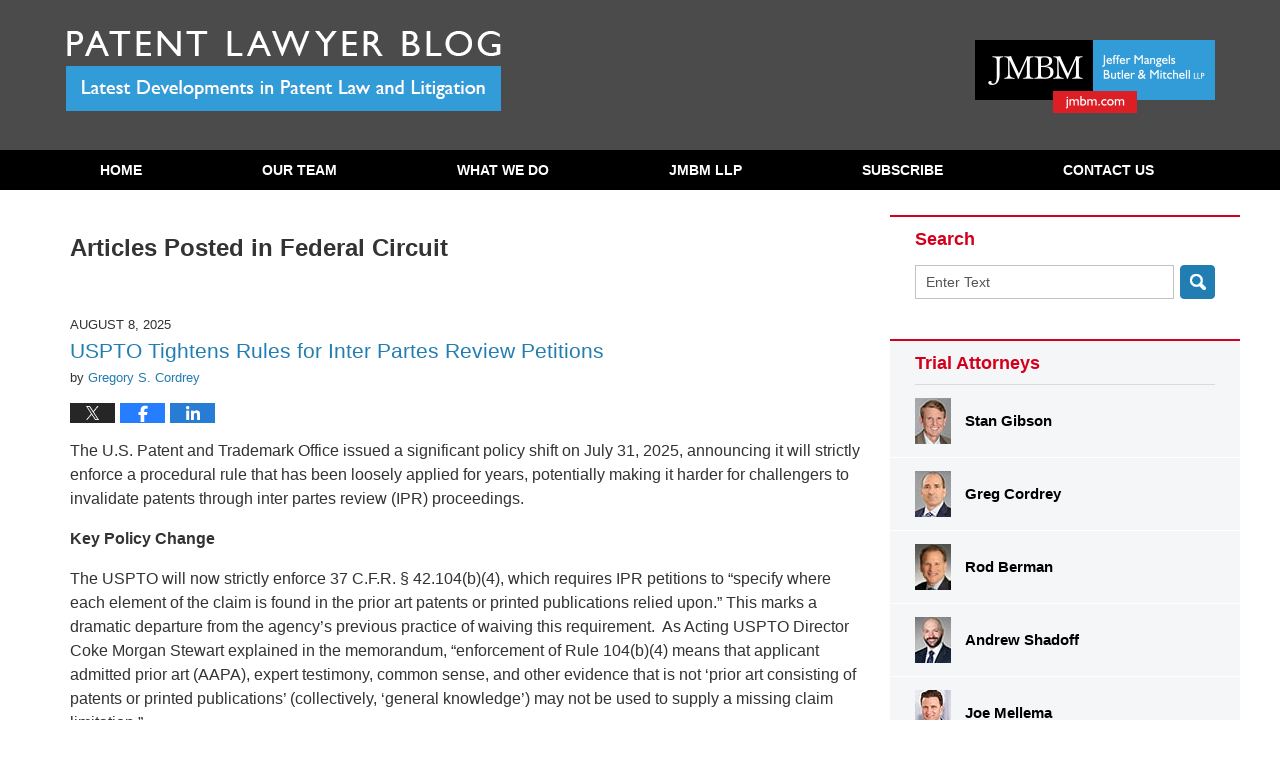

--- FILE ---
content_type: text/html; charset=UTF-8
request_url: https://patentlaw.jmbm.com/category/federal-circuit
body_size: 23885
content:
<!DOCTYPE html>
<html class="no-js displaymode-full" itemscope itemtype="http://schema.org/Blog" lang="en-US">
	<head prefix="og: http://ogp.me/ns#" >
		<meta http-equiv="Content-Type" content="text/html; charset=utf-8" />
		<title>Federal Circuit Category Archives &#8212; Patent Lawyer Blog Published By Patent Lawyer — Jeffer Mangels Butler &amp; Mitchell</title>
		<meta name="viewport" content="width=device-width, initial-scale=1.0" />

		<link rel="stylesheet" type="text/css" media="all" href="/jresources/v/20231114221409/css/main.css" />


		<script type="text/javascript">
			document.documentElement.className = document.documentElement.className.replace(/\bno-js\b/,"js");
		</script>

		<meta name="referrer" content="origin" />
		<meta name="referrer" content="unsafe-url" />

		<meta name='robots' content='index, follow, max-image-preview:large, max-snippet:-1, max-video-preview:-1' />
	<style>img:is([sizes="auto" i], [sizes^="auto," i]) { contain-intrinsic-size: 3000px 1500px }</style>
	
	<!-- This site is optimized with the Yoast SEO plugin v25.7 - https://yoast.com/wordpress/plugins/seo/ -->
	<meta name="description" content="Patent Lawyer Blog &#8212; Federal Circuit Category &#8212; Patent Lawyer Blog" />
	<link rel="canonical" href="https://patentlaw.jmbm.com/category/federal-circuit" />
	<link rel="next" href="https://patentlaw.jmbm.com/category/federal-circuit/page/2" />
	<meta name="twitter:card" content="summary_large_image" />
	<meta name="twitter:title" content="Federal Circuit Category Archives &#8212; Patent Lawyer Blog Published By Patent Lawyer — Jeffer Mangels Butler &amp; Mitchell" />
	<meta name="twitter:description" content="Patent Lawyer Blog &#8212; Federal Circuit Category &#8212; Patent Lawyer Blog" />
	<!-- / Yoast SEO plugin. -->


<link rel="alternate" type="application/rss+xml" title="Patent Lawyer Blog &raquo; Feed" href="https://patentlaw.jmbm.com/feed" />
<link rel="alternate" type="application/rss+xml" title="Patent Lawyer Blog &raquo; Comments Feed" href="https://patentlaw.jmbm.com/comments/feed" />
<link rel="alternate" type="application/rss+xml" title="Patent Lawyer Blog &raquo; Federal Circuit Category Feed" href="https://patentlaw.jmbm.com/category/federal-circuit/feed" />
<script type="text/javascript">
/* <![CDATA[ */
window._wpemojiSettings = {"baseUrl":"https:\/\/s.w.org\/images\/core\/emoji\/16.0.1\/72x72\/","ext":".png","svgUrl":"https:\/\/s.w.org\/images\/core\/emoji\/16.0.1\/svg\/","svgExt":".svg","source":{"concatemoji":"https:\/\/patentlaw.jmbm.com\/wp-includes\/js\/wp-emoji-release.min.js?ver=7f08c3448240c80842b50f945023b5cf"}};
/*! This file is auto-generated */
!function(s,n){var o,i,e;function c(e){try{var t={supportTests:e,timestamp:(new Date).valueOf()};sessionStorage.setItem(o,JSON.stringify(t))}catch(e){}}function p(e,t,n){e.clearRect(0,0,e.canvas.width,e.canvas.height),e.fillText(t,0,0);var t=new Uint32Array(e.getImageData(0,0,e.canvas.width,e.canvas.height).data),a=(e.clearRect(0,0,e.canvas.width,e.canvas.height),e.fillText(n,0,0),new Uint32Array(e.getImageData(0,0,e.canvas.width,e.canvas.height).data));return t.every(function(e,t){return e===a[t]})}function u(e,t){e.clearRect(0,0,e.canvas.width,e.canvas.height),e.fillText(t,0,0);for(var n=e.getImageData(16,16,1,1),a=0;a<n.data.length;a++)if(0!==n.data[a])return!1;return!0}function f(e,t,n,a){switch(t){case"flag":return n(e,"\ud83c\udff3\ufe0f\u200d\u26a7\ufe0f","\ud83c\udff3\ufe0f\u200b\u26a7\ufe0f")?!1:!n(e,"\ud83c\udde8\ud83c\uddf6","\ud83c\udde8\u200b\ud83c\uddf6")&&!n(e,"\ud83c\udff4\udb40\udc67\udb40\udc62\udb40\udc65\udb40\udc6e\udb40\udc67\udb40\udc7f","\ud83c\udff4\u200b\udb40\udc67\u200b\udb40\udc62\u200b\udb40\udc65\u200b\udb40\udc6e\u200b\udb40\udc67\u200b\udb40\udc7f");case"emoji":return!a(e,"\ud83e\udedf")}return!1}function g(e,t,n,a){var r="undefined"!=typeof WorkerGlobalScope&&self instanceof WorkerGlobalScope?new OffscreenCanvas(300,150):s.createElement("canvas"),o=r.getContext("2d",{willReadFrequently:!0}),i=(o.textBaseline="top",o.font="600 32px Arial",{});return e.forEach(function(e){i[e]=t(o,e,n,a)}),i}function t(e){var t=s.createElement("script");t.src=e,t.defer=!0,s.head.appendChild(t)}"undefined"!=typeof Promise&&(o="wpEmojiSettingsSupports",i=["flag","emoji"],n.supports={everything:!0,everythingExceptFlag:!0},e=new Promise(function(e){s.addEventListener("DOMContentLoaded",e,{once:!0})}),new Promise(function(t){var n=function(){try{var e=JSON.parse(sessionStorage.getItem(o));if("object"==typeof e&&"number"==typeof e.timestamp&&(new Date).valueOf()<e.timestamp+604800&&"object"==typeof e.supportTests)return e.supportTests}catch(e){}return null}();if(!n){if("undefined"!=typeof Worker&&"undefined"!=typeof OffscreenCanvas&&"undefined"!=typeof URL&&URL.createObjectURL&&"undefined"!=typeof Blob)try{var e="postMessage("+g.toString()+"("+[JSON.stringify(i),f.toString(),p.toString(),u.toString()].join(",")+"));",a=new Blob([e],{type:"text/javascript"}),r=new Worker(URL.createObjectURL(a),{name:"wpTestEmojiSupports"});return void(r.onmessage=function(e){c(n=e.data),r.terminate(),t(n)})}catch(e){}c(n=g(i,f,p,u))}t(n)}).then(function(e){for(var t in e)n.supports[t]=e[t],n.supports.everything=n.supports.everything&&n.supports[t],"flag"!==t&&(n.supports.everythingExceptFlag=n.supports.everythingExceptFlag&&n.supports[t]);n.supports.everythingExceptFlag=n.supports.everythingExceptFlag&&!n.supports.flag,n.DOMReady=!1,n.readyCallback=function(){n.DOMReady=!0}}).then(function(){return e}).then(function(){var e;n.supports.everything||(n.readyCallback(),(e=n.source||{}).concatemoji?t(e.concatemoji):e.wpemoji&&e.twemoji&&(t(e.twemoji),t(e.wpemoji)))}))}((window,document),window._wpemojiSettings);
/* ]]> */
</script>
<style id='wp-emoji-styles-inline-css' type='text/css'>

	img.wp-smiley, img.emoji {
		display: inline !important;
		border: none !important;
		box-shadow: none !important;
		height: 1em !important;
		width: 1em !important;
		margin: 0 0.07em !important;
		vertical-align: -0.1em !important;
		background: none !important;
		padding: 0 !important;
	}
</style>
<link rel='stylesheet' id='wp-block-library-css' href='https://patentlaw.jmbm.com/wp-includes/css/dist/block-library/style.min.css?ver=7f08c3448240c80842b50f945023b5cf' type='text/css' media='all' />
<style id='classic-theme-styles-inline-css' type='text/css'>
/*! This file is auto-generated */
.wp-block-button__link{color:#fff;background-color:#32373c;border-radius:9999px;box-shadow:none;text-decoration:none;padding:calc(.667em + 2px) calc(1.333em + 2px);font-size:1.125em}.wp-block-file__button{background:#32373c;color:#fff;text-decoration:none}
</style>
<style id='co-authors-plus-coauthors-style-inline-css' type='text/css'>
.wp-block-co-authors-plus-coauthors.is-layout-flow [class*=wp-block-co-authors-plus]{display:inline}

</style>
<style id='co-authors-plus-avatar-style-inline-css' type='text/css'>
.wp-block-co-authors-plus-avatar :where(img){height:auto;max-width:100%;vertical-align:bottom}.wp-block-co-authors-plus-coauthors.is-layout-flow .wp-block-co-authors-plus-avatar :where(img){vertical-align:middle}.wp-block-co-authors-plus-avatar:is(.alignleft,.alignright){display:table}.wp-block-co-authors-plus-avatar.aligncenter{display:table;margin-inline:auto}

</style>
<style id='co-authors-plus-image-style-inline-css' type='text/css'>
.wp-block-co-authors-plus-image{margin-bottom:0}.wp-block-co-authors-plus-image :where(img){height:auto;max-width:100%;vertical-align:bottom}.wp-block-co-authors-plus-coauthors.is-layout-flow .wp-block-co-authors-plus-image :where(img){vertical-align:middle}.wp-block-co-authors-plus-image:is(.alignfull,.alignwide) :where(img){width:100%}.wp-block-co-authors-plus-image:is(.alignleft,.alignright){display:table}.wp-block-co-authors-plus-image.aligncenter{display:table;margin-inline:auto}

</style>
<style id='global-styles-inline-css' type='text/css'>
:root{--wp--preset--aspect-ratio--square: 1;--wp--preset--aspect-ratio--4-3: 4/3;--wp--preset--aspect-ratio--3-4: 3/4;--wp--preset--aspect-ratio--3-2: 3/2;--wp--preset--aspect-ratio--2-3: 2/3;--wp--preset--aspect-ratio--16-9: 16/9;--wp--preset--aspect-ratio--9-16: 9/16;--wp--preset--color--black: #000000;--wp--preset--color--cyan-bluish-gray: #abb8c3;--wp--preset--color--white: #ffffff;--wp--preset--color--pale-pink: #f78da7;--wp--preset--color--vivid-red: #cf2e2e;--wp--preset--color--luminous-vivid-orange: #ff6900;--wp--preset--color--luminous-vivid-amber: #fcb900;--wp--preset--color--light-green-cyan: #7bdcb5;--wp--preset--color--vivid-green-cyan: #00d084;--wp--preset--color--pale-cyan-blue: #8ed1fc;--wp--preset--color--vivid-cyan-blue: #0693e3;--wp--preset--color--vivid-purple: #9b51e0;--wp--preset--gradient--vivid-cyan-blue-to-vivid-purple: linear-gradient(135deg,rgba(6,147,227,1) 0%,rgb(155,81,224) 100%);--wp--preset--gradient--light-green-cyan-to-vivid-green-cyan: linear-gradient(135deg,rgb(122,220,180) 0%,rgb(0,208,130) 100%);--wp--preset--gradient--luminous-vivid-amber-to-luminous-vivid-orange: linear-gradient(135deg,rgba(252,185,0,1) 0%,rgba(255,105,0,1) 100%);--wp--preset--gradient--luminous-vivid-orange-to-vivid-red: linear-gradient(135deg,rgba(255,105,0,1) 0%,rgb(207,46,46) 100%);--wp--preset--gradient--very-light-gray-to-cyan-bluish-gray: linear-gradient(135deg,rgb(238,238,238) 0%,rgb(169,184,195) 100%);--wp--preset--gradient--cool-to-warm-spectrum: linear-gradient(135deg,rgb(74,234,220) 0%,rgb(151,120,209) 20%,rgb(207,42,186) 40%,rgb(238,44,130) 60%,rgb(251,105,98) 80%,rgb(254,248,76) 100%);--wp--preset--gradient--blush-light-purple: linear-gradient(135deg,rgb(255,206,236) 0%,rgb(152,150,240) 100%);--wp--preset--gradient--blush-bordeaux: linear-gradient(135deg,rgb(254,205,165) 0%,rgb(254,45,45) 50%,rgb(107,0,62) 100%);--wp--preset--gradient--luminous-dusk: linear-gradient(135deg,rgb(255,203,112) 0%,rgb(199,81,192) 50%,rgb(65,88,208) 100%);--wp--preset--gradient--pale-ocean: linear-gradient(135deg,rgb(255,245,203) 0%,rgb(182,227,212) 50%,rgb(51,167,181) 100%);--wp--preset--gradient--electric-grass: linear-gradient(135deg,rgb(202,248,128) 0%,rgb(113,206,126) 100%);--wp--preset--gradient--midnight: linear-gradient(135deg,rgb(2,3,129) 0%,rgb(40,116,252) 100%);--wp--preset--font-size--small: 13px;--wp--preset--font-size--medium: 20px;--wp--preset--font-size--large: 36px;--wp--preset--font-size--x-large: 42px;--wp--preset--spacing--20: 0.44rem;--wp--preset--spacing--30: 0.67rem;--wp--preset--spacing--40: 1rem;--wp--preset--spacing--50: 1.5rem;--wp--preset--spacing--60: 2.25rem;--wp--preset--spacing--70: 3.38rem;--wp--preset--spacing--80: 5.06rem;--wp--preset--shadow--natural: 6px 6px 9px rgba(0, 0, 0, 0.2);--wp--preset--shadow--deep: 12px 12px 50px rgba(0, 0, 0, 0.4);--wp--preset--shadow--sharp: 6px 6px 0px rgba(0, 0, 0, 0.2);--wp--preset--shadow--outlined: 6px 6px 0px -3px rgba(255, 255, 255, 1), 6px 6px rgba(0, 0, 0, 1);--wp--preset--shadow--crisp: 6px 6px 0px rgba(0, 0, 0, 1);}:where(.is-layout-flex){gap: 0.5em;}:where(.is-layout-grid){gap: 0.5em;}body .is-layout-flex{display: flex;}.is-layout-flex{flex-wrap: wrap;align-items: center;}.is-layout-flex > :is(*, div){margin: 0;}body .is-layout-grid{display: grid;}.is-layout-grid > :is(*, div){margin: 0;}:where(.wp-block-columns.is-layout-flex){gap: 2em;}:where(.wp-block-columns.is-layout-grid){gap: 2em;}:where(.wp-block-post-template.is-layout-flex){gap: 1.25em;}:where(.wp-block-post-template.is-layout-grid){gap: 1.25em;}.has-black-color{color: var(--wp--preset--color--black) !important;}.has-cyan-bluish-gray-color{color: var(--wp--preset--color--cyan-bluish-gray) !important;}.has-white-color{color: var(--wp--preset--color--white) !important;}.has-pale-pink-color{color: var(--wp--preset--color--pale-pink) !important;}.has-vivid-red-color{color: var(--wp--preset--color--vivid-red) !important;}.has-luminous-vivid-orange-color{color: var(--wp--preset--color--luminous-vivid-orange) !important;}.has-luminous-vivid-amber-color{color: var(--wp--preset--color--luminous-vivid-amber) !important;}.has-light-green-cyan-color{color: var(--wp--preset--color--light-green-cyan) !important;}.has-vivid-green-cyan-color{color: var(--wp--preset--color--vivid-green-cyan) !important;}.has-pale-cyan-blue-color{color: var(--wp--preset--color--pale-cyan-blue) !important;}.has-vivid-cyan-blue-color{color: var(--wp--preset--color--vivid-cyan-blue) !important;}.has-vivid-purple-color{color: var(--wp--preset--color--vivid-purple) !important;}.has-black-background-color{background-color: var(--wp--preset--color--black) !important;}.has-cyan-bluish-gray-background-color{background-color: var(--wp--preset--color--cyan-bluish-gray) !important;}.has-white-background-color{background-color: var(--wp--preset--color--white) !important;}.has-pale-pink-background-color{background-color: var(--wp--preset--color--pale-pink) !important;}.has-vivid-red-background-color{background-color: var(--wp--preset--color--vivid-red) !important;}.has-luminous-vivid-orange-background-color{background-color: var(--wp--preset--color--luminous-vivid-orange) !important;}.has-luminous-vivid-amber-background-color{background-color: var(--wp--preset--color--luminous-vivid-amber) !important;}.has-light-green-cyan-background-color{background-color: var(--wp--preset--color--light-green-cyan) !important;}.has-vivid-green-cyan-background-color{background-color: var(--wp--preset--color--vivid-green-cyan) !important;}.has-pale-cyan-blue-background-color{background-color: var(--wp--preset--color--pale-cyan-blue) !important;}.has-vivid-cyan-blue-background-color{background-color: var(--wp--preset--color--vivid-cyan-blue) !important;}.has-vivid-purple-background-color{background-color: var(--wp--preset--color--vivid-purple) !important;}.has-black-border-color{border-color: var(--wp--preset--color--black) !important;}.has-cyan-bluish-gray-border-color{border-color: var(--wp--preset--color--cyan-bluish-gray) !important;}.has-white-border-color{border-color: var(--wp--preset--color--white) !important;}.has-pale-pink-border-color{border-color: var(--wp--preset--color--pale-pink) !important;}.has-vivid-red-border-color{border-color: var(--wp--preset--color--vivid-red) !important;}.has-luminous-vivid-orange-border-color{border-color: var(--wp--preset--color--luminous-vivid-orange) !important;}.has-luminous-vivid-amber-border-color{border-color: var(--wp--preset--color--luminous-vivid-amber) !important;}.has-light-green-cyan-border-color{border-color: var(--wp--preset--color--light-green-cyan) !important;}.has-vivid-green-cyan-border-color{border-color: var(--wp--preset--color--vivid-green-cyan) !important;}.has-pale-cyan-blue-border-color{border-color: var(--wp--preset--color--pale-cyan-blue) !important;}.has-vivid-cyan-blue-border-color{border-color: var(--wp--preset--color--vivid-cyan-blue) !important;}.has-vivid-purple-border-color{border-color: var(--wp--preset--color--vivid-purple) !important;}.has-vivid-cyan-blue-to-vivid-purple-gradient-background{background: var(--wp--preset--gradient--vivid-cyan-blue-to-vivid-purple) !important;}.has-light-green-cyan-to-vivid-green-cyan-gradient-background{background: var(--wp--preset--gradient--light-green-cyan-to-vivid-green-cyan) !important;}.has-luminous-vivid-amber-to-luminous-vivid-orange-gradient-background{background: var(--wp--preset--gradient--luminous-vivid-amber-to-luminous-vivid-orange) !important;}.has-luminous-vivid-orange-to-vivid-red-gradient-background{background: var(--wp--preset--gradient--luminous-vivid-orange-to-vivid-red) !important;}.has-very-light-gray-to-cyan-bluish-gray-gradient-background{background: var(--wp--preset--gradient--very-light-gray-to-cyan-bluish-gray) !important;}.has-cool-to-warm-spectrum-gradient-background{background: var(--wp--preset--gradient--cool-to-warm-spectrum) !important;}.has-blush-light-purple-gradient-background{background: var(--wp--preset--gradient--blush-light-purple) !important;}.has-blush-bordeaux-gradient-background{background: var(--wp--preset--gradient--blush-bordeaux) !important;}.has-luminous-dusk-gradient-background{background: var(--wp--preset--gradient--luminous-dusk) !important;}.has-pale-ocean-gradient-background{background: var(--wp--preset--gradient--pale-ocean) !important;}.has-electric-grass-gradient-background{background: var(--wp--preset--gradient--electric-grass) !important;}.has-midnight-gradient-background{background: var(--wp--preset--gradient--midnight) !important;}.has-small-font-size{font-size: var(--wp--preset--font-size--small) !important;}.has-medium-font-size{font-size: var(--wp--preset--font-size--medium) !important;}.has-large-font-size{font-size: var(--wp--preset--font-size--large) !important;}.has-x-large-font-size{font-size: var(--wp--preset--font-size--x-large) !important;}
:where(.wp-block-post-template.is-layout-flex){gap: 1.25em;}:where(.wp-block-post-template.is-layout-grid){gap: 1.25em;}
:where(.wp-block-columns.is-layout-flex){gap: 2em;}:where(.wp-block-columns.is-layout-grid){gap: 2em;}
:root :where(.wp-block-pullquote){font-size: 1.5em;line-height: 1.6;}
</style>
<script type="text/javascript" src="https://patentlaw.jmbm.com/wp-includes/js/jquery/jquery.min.js?ver=3.7.1" id="jquery-core-js"></script>
<script type="text/javascript" src="https://patentlaw.jmbm.com/wp-includes/js/jquery/jquery-migrate.min.js?ver=3.4.1" id="jquery-migrate-js"></script>
<link rel="https://api.w.org/" href="https://patentlaw.jmbm.com/wp-json/" /><link rel="alternate" title="JSON" type="application/json" href="https://patentlaw.jmbm.com/wp-json/wp/v2/categories/4" /><link rel="EditURI" type="application/rsd+xml" title="RSD" href="https://patentlaw.jmbm.com/xmlrpc.php?rsd" />

<link rel="amphtml" href="https://patentlaw.jmbm.com/amp/category/federal-circuit/" />
		<!-- Willow Authorship Tags -->
<link href="https://patentlaw.jmbm.com/" rel="publisher" />

<!-- End Willow Authorship Tags -->		<!-- Willow Opengraph and Twitter Cards -->
<meta property="og:url" content="https://patentlaw.jmbm.com/category/federal-circuit" />
<meta property="og:title" content="Federal Circuit" />
<meta property="og:description" content="Posts categorized with &quot;Federal Circuit&quot;" />
<meta property="og:type" content="blog" />
<meta property="og:image" content="https://patentlaw.jmbm.com/files/2019/03/social-image-logo-og.png" />
<meta property="og:image:width" content="1200" />
<meta property="og:image:height" content="1200" />
<meta property="og:image:url" content="https://patentlaw.jmbm.com/files/2019/03/social-image-logo-og.png" />
<meta property="og:image:secure_url" content="https://patentlaw.jmbm.com/files/2019/03/social-image-logo-og.png" />
<meta property="og:site_name" content="Patent Lawyer Blog" />

<!-- End Willow Opengraph and Twitter Cards -->

				<link rel="shortcut icon" type="image/x-icon" href="/jresources/v/20231114221409/icons/favicon.ico"  />
<!-- Google Analytics Metadata -->
<script> window.jmetadata = window.jmetadata || { site: { id: '1004', installation: 'lawblogger', name: 'patentlaw-jmbm-com',  willow: '1', domain: 'patentlaw.jmbm.com', key: 'Li0tLSAuLi0gLi4uIC0gLi4gLi1wYXRlbnRsYXcuam1ibS5jb20=' }, analytics: { ga4: [ { measurementId: 'G-YVM6K7SWPL' } ] } } </script>
<!-- End of Google Analytics Metadata -->

<!-- Google Tag Manager -->
<script>(function(w,d,s,l,i){w[l]=w[l]||[];w[l].push({'gtm.start': new Date().getTime(),event:'gtm.js'});var f=d.getElementsByTagName(s)[0], j=d.createElement(s),dl=l!='dataLayer'?'&l='+l:'';j.async=true;j.src= 'https://www.googletagmanager.com/gtm.js?id='+i+dl;f.parentNode.insertBefore(j,f); })(window,document,'script','dataLayer','GTM-PHFNLNH');</script>
<!-- End Google Tag Manager -->


	<script async defer src="https://justatic.com/e/widgets/js/justia.js"></script>

	</head>
	<body class="willow willow-responsive archive category category-federal-circuit category-4 wp-theme-Willow-Responsive">
	<div id="top-numbers-v2" class="tnv2-sticky"> <ul> <li>Contact Us Now: <strong>310.201.3548</strong> <a class="tnv2-button" rel="nofollow" href="tel:+1-310-201-3548" data-gtm-location="Sticky Header" data-gtm-value="+1-310-201-3548" data-gtm-action="Contact" data-gtm-category="Phones" data-gtm-device="Mobile" data-gtm-event="phone_contact" data-gtm-label="Call" data-gtm-target="Button" data-gtm-type="click">Tap Here To Call Us</a> </li> </ul> </div>

<div id="fb-root"></div>

		<div class="container">
			<div class="cwrap">

			<!-- HEADER -->
			<header id="header" role="banner">
							<div id="head" class="header-tag-group">

					<div id="logo">
						<a href="https://patentlaw.jmbm.com/">							<img src="/jresources/v/20231114221409/images/logo.png" id="mainlogo" alt="Jeffer Mangels Butler & Mitchell LLP" />
							Patent Lawyer Blog</a>
					</div>
										<div id="tagline"><a  target="_blank" href="https://www.jmbm.com/" class="tagline-link tagline-text">Published By Jeffer Mangels Butler & Mitchell LLP</a></div>
									</div><!--/#head-->
				<nav id="main-nav" role="navigation">
					<span class="visuallyhidden">Navigation</span>
					<div id="topnav" class="topnav nav-custom"><ul id="tnav-toplevel" class="menu"><li id="menu-item-17" class="priority_1 menu-item menu-item-type-custom menu-item-object-custom menu-item-home menu-item-17"><a href="https://patentlaw.jmbm.com/">Home</a></li>
<li id="menu-item-18" class="priority_3 menu-item menu-item-type-custom menu-item-object-custom menu-item-18"><a target="_blank" href="http://www.jmbm.com/patent-litigation-group.html#related-attorneys">Our Team</a></li>
<li id="menu-item-19" class="priority_4 menu-item menu-item-type-custom menu-item-object-custom menu-item-19"><a target="_blank" href="http://www.jmbm.com/patent-litigation-group.html#overview">What We Do</a></li>
<li id="menu-item-21" class="priority_2 menu-item menu-item-type-custom menu-item-object-custom menu-item-21"><a target="_blank" href="http://www.jmbm.com/">JMBM LLP</a></li>
<li id="menu-item-20" class="priority_5 menu-item menu-item-type-post_type menu-item-object-page menu-item-20"><a href="https://patentlaw.jmbm.com/subscribe">Subscribe</a></li>
<li id="menu-item-22" class="priority_1 menu-item menu-item-type-post_type menu-item-object-page menu-item-22"><a href="https://patentlaw.jmbm.com/contact-us">Contact Us</a></li>
</ul></div>				</nav>
							</header>

			            

            <!-- MAIN -->
            <div id="main">
	                            <div class="mwrap">
                	
                	
	                <section class="content">
	                		                	<div class="bodytext">
		                			<section class="archive_page_heading category_page_heading">
			<header>
				<h1 class="archive-title">
					<span class="category-heading-label">Articles Posted in</span> <span class="category_name">Federal Circuit</span>				</h1>

							</header>
		</section>
		

<article id="post-2433" class="entry post-2433 post type-post status-publish format-standard hentry category-federal-circuit category-inter-partes-review" itemprop="blogPost" itemtype="http://schema.org/BlogPosting" itemscope>
	<link itemprop="mainEntityOfPage" href="https://patentlaw.jmbm.com/2025/08/uspto-tightens-rules-for-inter-partes-review-petitions.html" />
	<div class="inner-wrapper">
		<header>

			
			
						<div id="default-featured-image-2433-post-id-2433" itemprop="image" itemtype="http://schema.org/ImageObject" itemscope>
	<link itemprop="url" href="https://patentlaw.jmbm.com/files/2019/03/social-image-logo-og.png" />
	<meta itemprop="width" content="1200" />
	<meta itemprop="height" content="1200" />
	<meta itemprop="representativeOfPage" content="http://schema.org/False" />
</div>
			<div class="published-date"><span class="published-date-label">Published on:</span> <time datetime="2025-08-08T11:43:34-07:00" class="post-date published" itemprop="datePublished" pubdate>August 8, 2025</time></div>
			
			
            <h2 class="entry-title" itemprop="name">                <a href="https://patentlaw.jmbm.com/2025/08/uspto-tightens-rules-for-inter-partes-review-petitions.html" itemprop="url" title="Permalink to USPTO Tightens Rules for Inter Partes Review Petitions" rel="bookmark">USPTO Tightens Rules for Inter Partes Review Petitions</a>
            </h2>
                <meta itemprop="headline" content="USPTO Tightens Rules for Inter Partes Review Petitions" />
			
			
			<div class="author vcard">by <span itemprop="author" itemtype="http://schema.org/Person" itemscope><a href="https://www.jmbm.com/gregory-s-cordrey.html" class="url fn author-gcordrey-1 author-2520 post-author-link" rel="author" target="_blank" itemprop="url"><span itemprop="name">Gregory S. Cordrey</span></a></span></div>
			
			<div class="sharelinks sharelinks-2433 sharelinks-horizontal" id="sharelinks-2433">
	<a href="https://twitter.com/intent/tweet?url=https%3A%2F%2Fwp.me%2Fp8c0ik-Df&amp;text=USPTO+Tightens+Rules+for+Inter+Partes+Review+Petitions" target="_blank"  onclick="javascript:window.open(this.href, '', 'menubar=no,toolbar=no,resizable=yes,scrollbars=yes,height=600,width=600');return false;"><img src="https://patentlaw.jmbm.com/wp-content/themes/Willow-Responsive/images/share/twitter.gif" alt="Tweet this Post" /></a>
	<a href="https://www.facebook.com/sharer/sharer.php?u=https%3A%2F%2Fpatentlaw.jmbm.com%2F2025%2F08%2Fuspto-tightens-rules-for-inter-partes-review-petitions.html" target="_blank"  onclick="javascript:window.open(this.href, '', 'menubar=no,toolbar=no,resizable=yes,scrollbars=yes,height=600,width=600');return false;"><img src="https://patentlaw.jmbm.com/wp-content/themes/Willow-Responsive/images/share/fb.gif" alt="Share on Facebook" /></a>
	<a href="http://www.linkedin.com/shareArticle?mini=true&amp;url=https%3A%2F%2Fpatentlaw.jmbm.com%2F2025%2F08%2Fuspto-tightens-rules-for-inter-partes-review-petitions.html&amp;title=USPTO+Tightens+Rules+for+Inter+Partes+Review+Petitions&amp;source=Patent+Lawyer+Blog" target="_blank"  onclick="javascript:window.open(this.href, '', 'menubar=no,toolbar=no,resizable=yes,scrollbars=yes,height=600,width=600');return false;"><img src="https://patentlaw.jmbm.com/wp-content/themes/Willow-Responsive/images/share/linkedin.gif" alt="Share on LinkedIn" /></a>
</div>					</header>
		<div class="content" itemprop="articleBody">
									<div class="entry-content">
								<p>The U.S. Patent and Trademark Office issued a significant policy shift on July 31, 2025, announcing it will strictly enforce a procedural rule that has been loosely applied for years, potentially making it harder for challengers to invalidate patents through inter partes review (IPR) proceedings.</p>
<p><strong>Key Policy Change</strong></p>
<p>The USPTO will now strictly enforce 37 C.F.R. § 42.104(b)(4), which requires IPR petitions to “specify where each element of the claim is found in the prior art patents or printed publications relied upon.” This marks a dramatic departure from the agency’s previous practice of waiving this requirement.  As Acting USPTO Director Coke Morgan Stewart explained in the memorandum, “enforcement of Rule 104(b)(4) means that applicant admitted prior art (AAPA), expert testimony, common sense, and other evidence that is not ‘prior art consisting of patents or printed publications’ (collectively, ‘general knowledge’) may not be used to supply a missing claim limitation.”</p>
<p><strong>What This Means in Practice</strong></p>
<p>Under the new enforcement approach, IPR petitioners can no longer rely on general knowledge, expert testimony, or common sense to fill gaps in their prior art references when challenging patent claims. Instead, they must point to specific patents or published documents that disclose each element of the challenged claims.  However, the USPTO clarified that general knowledge can still play a supporting role. “General knowledge may still be used in an IPR to support a motivation to combine or to demonstrate the knowledge of a person having ordinary skill in the art,” the memorandum states.</p>
<p> <a href="https://patentlaw.jmbm.com/2025/08/uspto-tightens-rules-for-inter-partes-review-petitions.html#more-2433" class="more-link">Continue reading</a></p>
							</div>
					</div>
		<footer>
							<div class="author vcard">by <span itemprop="author" itemtype="http://schema.org/Person" itemscope><a href="https://www.jmbm.com/gregory-s-cordrey.html" class="url fn author-gcordrey-1 author-2520 post-author-link" rel="author" target="_blank" itemprop="url"><span itemprop="name">Gregory S. Cordrey</span></a></span></div>						<div itemprop="publisher" itemtype="http://schema.org/Organization" itemscope>
				<meta itemprop="name" content="Jeffer Mangels Butler & Mitchell LLP" />
				
<div itemprop="logo" itemtype="http://schema.org/ImageObject" itemscope>
	<link itemprop="url" href="https://patentlaw.jmbm.com/files/2017/01/JMBM-GoogleImage.png" />
	<meta itemprop="height" content="60" />
	<meta itemprop="width" content="355" />
	<meta itemprop="representativeOfPage" content="http://schema.org/True" />
</div>
			</div>

			<div class="category-list"><span class="category-list-label">Posted in:</span> <span class="category-list-items"><a href="https://patentlaw.jmbm.com/category/federal-circuit" title="View all posts in Federal Circuit" class="category-federal-circuit term-4 post-category-link">Federal Circuit</a> and <a href="https://patentlaw.jmbm.com/category/inter-partes-review" title="View all posts in Inter Partes Review" class="category-inter-partes-review term-17 post-category-link">Inter Partes Review</a></span></div>			
			<div class="published-date"><span class="published-date-label">Published on:</span> <time datetime="2025-08-08T11:43:34-07:00" class="post-date published" itemprop="datePublished" pubdate>August 8, 2025</time></div>			<div class="visuallyhidden">Updated:
				<time datetime="2025-08-08T11:43:34-07:00" class="updated" itemprop="dateModified">August 8, 2025 11:43 am</time>
			</div>

			
			
			
			
		</footer>

	</div>
</article>


<article id="post-2411" class="entry post-2411 post type-post status-publish format-standard hentry category-federal-circuit category-ptab" itemprop="blogPost" itemtype="http://schema.org/BlogPosting" itemscope>
	<link itemprop="mainEntityOfPage" href="https://patentlaw.jmbm.com/2025/06/dead-patents-walking-ptab-review-survives-expiration.html" />
	<div class="inner-wrapper">
		<header>

			
			
						<div id="default-featured-image-2411-post-id-2411" itemprop="image" itemtype="http://schema.org/ImageObject" itemscope>
	<link itemprop="url" href="https://patentlaw.jmbm.com/files/2019/03/social-image-logo-og.png" />
	<meta itemprop="width" content="1200" />
	<meta itemprop="height" content="1200" />
	<meta itemprop="representativeOfPage" content="http://schema.org/False" />
</div>
			<div class="published-date"><span class="published-date-label">Published on:</span> <time datetime="2025-06-11T13:49:37-07:00" class="post-date published" itemprop="datePublished" pubdate>June 11, 2025</time></div>
			
			
            <h2 class="entry-title" itemprop="name">                <a href="https://patentlaw.jmbm.com/2025/06/dead-patents-walking-ptab-review-survives-expiration.html" itemprop="url" title="Permalink to Dead Patents Walking: PTAB Review Survives Expiration" rel="bookmark">Dead Patents Walking: PTAB Review Survives Expiration</a>
            </h2>
                <meta itemprop="headline" content="Dead Patents Walking: PTAB Review Survives Expiration" />
			
			
			<div class="author vcard">by <span itemprop="author" itemtype="http://schema.org/Person" itemscope><a href="https://www.jmbm.com/gregory-s-cordrey.html" class="url fn author-gcordrey-1 author-2520 post-author-link" rel="author" target="_blank" itemprop="url"><span itemprop="name">Gregory S. Cordrey</span></a></span></div>
			
			<div class="sharelinks sharelinks-2411 sharelinks-horizontal" id="sharelinks-2411">
	<a href="https://twitter.com/intent/tweet?url=https%3A%2F%2Fwp.me%2Fp8c0ik-CT&amp;text=Dead+Patents+Walking%3A+PTAB+Review+Survives+Expiration" target="_blank"  onclick="javascript:window.open(this.href, '', 'menubar=no,toolbar=no,resizable=yes,scrollbars=yes,height=600,width=600');return false;"><img src="https://patentlaw.jmbm.com/wp-content/themes/Willow-Responsive/images/share/twitter.gif" alt="Tweet this Post" /></a>
	<a href="https://www.facebook.com/sharer/sharer.php?u=https%3A%2F%2Fpatentlaw.jmbm.com%2F2025%2F06%2Fdead-patents-walking-ptab-review-survives-expiration.html" target="_blank"  onclick="javascript:window.open(this.href, '', 'menubar=no,toolbar=no,resizable=yes,scrollbars=yes,height=600,width=600');return false;"><img src="https://patentlaw.jmbm.com/wp-content/themes/Willow-Responsive/images/share/fb.gif" alt="Share on Facebook" /></a>
	<a href="http://www.linkedin.com/shareArticle?mini=true&amp;url=https%3A%2F%2Fpatentlaw.jmbm.com%2F2025%2F06%2Fdead-patents-walking-ptab-review-survives-expiration.html&amp;title=Dead+Patents+Walking%3A+PTAB+Review+Survives+Expiration&amp;source=Patent+Lawyer+Blog" target="_blank"  onclick="javascript:window.open(this.href, '', 'menubar=no,toolbar=no,resizable=yes,scrollbars=yes,height=600,width=600');return false;"><img src="https://patentlaw.jmbm.com/wp-content/themes/Willow-Responsive/images/share/linkedin.gif" alt="Share on LinkedIn" /></a>
</div>					</header>
		<div class="content" itemprop="articleBody">
									<div class="entry-content">
								<p>The U.S. Court of Appeals for the Federal Circuit delivered a noteworthy ruling on Jan. 27, 2025, definitively establishing that the Patent Trial and Appeal Board (PTAB) retains jurisdiction to conduct inter partes review (IPR) proceedings even after patents have expired. The decision in <em>Apple Inc. v. Gesture Technology Partners, LLC, </em>127 F.4<sup>th</sup> 364 (Fed. Cir. 2025) provides important clarity for future post-expiration challenges.</p>
<p><strong>The Jurisdictional Challenge</strong></p>
<p>Gesture Technology Partners, the patent owner, mounted an aggressive jurisdictional challenge arguing that the PTAB lacked authority to review its expired patent. The company’s U.S. Patent No. 8,878,949, covering camera-based gesture recognition technology, had expired in May 2020—more than a year before Apple filed its IPR petition in June 2021.</p>
<p>Gesture’s argument hinged on an interpretation of the Supreme Court’s 2018 decision in <em>Oil States Energy Services v. Greene’s Energy Group</em>. The company contended that because <em>Oil States</em> characterized patents as “public franchises,” and because expired patents no longer grant the right to exclude others, the “public franchise ceases to exist” upon expiration. With only limited rights remaining—primarily the ability to collect past damages—Gesture argued that jurisdiction shifted exclusively to Article III federal courts.</p>
<p><strong>The Federal Circuit’s Response</strong></p>
<p>Writing for a three-judge panel, Circuit Judge Timothy B. Dyk systematically dismantled Gesture’s jurisdictional argument, finding it “incompatible with the Court’s logic in <em>Oil States</em>.” The court emphasized that the Supreme Court’s reasoning in <em>Oil States</em> was specifically grounded in the concept that IPR proceedings represent “a second look at an earlier administrative grant of a patent.” This fundamental characterization, the Federal Circuit explained, focuses on the review of the original grant decision rather than the current scope of patent rights. “The review of an earlier grant of a patent thus inherently involves the adjudication of a public right, and it is irrelevant whether the patent has expired,” the court stated, “since the patent itself continues to confer a limited set of rights to the patentee.”</p>
<p> <a href="https://patentlaw.jmbm.com/2025/06/dead-patents-walking-ptab-review-survives-expiration.html#more-2411" class="more-link">Continue reading</a></p>
							</div>
					</div>
		<footer>
							<div class="author vcard">by <span itemprop="author" itemtype="http://schema.org/Person" itemscope><a href="https://www.jmbm.com/gregory-s-cordrey.html" class="url fn author-gcordrey-1 author-2520 post-author-link" rel="author" target="_blank" itemprop="url"><span itemprop="name">Gregory S. Cordrey</span></a></span></div>						<div itemprop="publisher" itemtype="http://schema.org/Organization" itemscope>
				<meta itemprop="name" content="Jeffer Mangels Butler & Mitchell LLP" />
				
<div itemprop="logo" itemtype="http://schema.org/ImageObject" itemscope>
	<link itemprop="url" href="https://patentlaw.jmbm.com/files/2017/01/JMBM-GoogleImage.png" />
	<meta itemprop="height" content="60" />
	<meta itemprop="width" content="355" />
	<meta itemprop="representativeOfPage" content="http://schema.org/True" />
</div>
			</div>

			<div class="category-list"><span class="category-list-label">Posted in:</span> <span class="category-list-items"><a href="https://patentlaw.jmbm.com/category/federal-circuit" title="View all posts in Federal Circuit" class="category-federal-circuit term-4 post-category-link">Federal Circuit</a> and <a href="https://patentlaw.jmbm.com/category/ptab" title="View all posts in PTAB" class="category-ptab term-30 post-category-link">PTAB</a></span></div>			
			<div class="published-date"><span class="published-date-label">Published on:</span> <time datetime="2025-06-11T13:49:37-07:00" class="post-date published" itemprop="datePublished" pubdate>June 11, 2025</time></div>			<div class="visuallyhidden">Updated:
				<time datetime="2025-06-11T13:49:37-07:00" class="updated" itemprop="dateModified">June 11, 2025 1:49 pm</time>
			</div>

			
			
			
			
		</footer>

	</div>
</article>


<article id="post-2369" class="entry post-2369 post type-post status-publish format-standard hentry category-federal-circuit" itemprop="blogPost" itemtype="http://schema.org/BlogPosting" itemscope>
	<link itemprop="mainEntityOfPage" href="https://patentlaw.jmbm.com/2025/01/federal-circuit-rules-that-in-iprs-published-patent-applications-can-be-used-as-prior-art-as-of-their-filing-date-even-if-published-after-the-challenged-patents-priority-date.html" />
	<div class="inner-wrapper">
		<header>

			
			
						<div id="default-featured-image-2369-post-id-2369" itemprop="image" itemtype="http://schema.org/ImageObject" itemscope>
	<link itemprop="url" href="https://patentlaw.jmbm.com/files/2019/03/social-image-logo-og.png" />
	<meta itemprop="width" content="1200" />
	<meta itemprop="height" content="1200" />
	<meta itemprop="representativeOfPage" content="http://schema.org/False" />
</div>
			<div class="published-date"><span class="published-date-label">Published on:</span> <time datetime="2025-01-31T11:16:36-08:00" class="post-date published" itemprop="datePublished" pubdate>January 31, 2025</time></div>
			
			
            <h2 class="entry-title" itemprop="name">                <a href="https://patentlaw.jmbm.com/2025/01/federal-circuit-rules-that-in-iprs-published-patent-applications-can-be-used-as-prior-art-as-of-their-filing-date-even-if-published-after-the-challenged-patents-priority-date.html" itemprop="url" title="Permalink to Federal Circuit Rules that in IPRs Published Patent Applications Can Be Used as Prior Art as of Their Filing Date Even if Published After the Challenged Patent&#8217;s Priority Date" rel="bookmark">Federal Circuit Rules that in IPRs Published Patent Applications Can Be Used as Prior Art as of Their Filing Date Even if Published After the Challenged Patent&#8217;s Priority Date</a>
            </h2>
                <meta itemprop="headline" content="Federal Circuit Rules that in IPRs Published Patent Applications Can Be Used as Prior Art as of Their Filin..." />
			
			
			<div class="author vcard">by <span itemprop="author" itemtype="http://schema.org/Person" itemscope><a href="https://www.jmbm.com/gregory-s-cordrey.html" class="url fn author-gcordrey-1 author-2520 post-author-link" rel="author" target="_blank" itemprop="url"><span itemprop="name">Gregory S. Cordrey</span></a></span></div>
			
			<div class="sharelinks sharelinks-2369 sharelinks-horizontal" id="sharelinks-2369">
	<a href="https://twitter.com/intent/tweet?url=https%3A%2F%2Fwp.me%2Fp8c0ik-Cd&amp;text=Federal+Circuit+Rules+that+in+IPRs+Published+Patent+Applications+Can+Be+Used+as+Prior+Art+as+of+Their+Filing+Date+Even+if+Published+After+the+Challenged+Patent%27s+Priority+Date" target="_blank"  onclick="javascript:window.open(this.href, '', 'menubar=no,toolbar=no,resizable=yes,scrollbars=yes,height=600,width=600');return false;"><img src="https://patentlaw.jmbm.com/wp-content/themes/Willow-Responsive/images/share/twitter.gif" alt="Tweet this Post" /></a>
	<a href="https://www.facebook.com/sharer/sharer.php?u=https%3A%2F%2Fpatentlaw.jmbm.com%2F2025%2F01%2Ffederal-circuit-rules-that-in-iprs-published-patent-applications-can-be-used-as-prior-art-as-of-their-filing-date-even-if-published-after-the-challenged-patents-priority-date.html" target="_blank"  onclick="javascript:window.open(this.href, '', 'menubar=no,toolbar=no,resizable=yes,scrollbars=yes,height=600,width=600');return false;"><img src="https://patentlaw.jmbm.com/wp-content/themes/Willow-Responsive/images/share/fb.gif" alt="Share on Facebook" /></a>
	<a href="http://www.linkedin.com/shareArticle?mini=true&amp;url=https%3A%2F%2Fpatentlaw.jmbm.com%2F2025%2F01%2Ffederal-circuit-rules-that-in-iprs-published-patent-applications-can-be-used-as-prior-art-as-of-their-filing-date-even-if-published-after-the-challenged-patents-priority-date.html&amp;title=Federal+Circuit+Rules+that+in+IPRs+Published+Patent+Applications+Can+Be+Used+as+Prior+Art+as+of+Their+Filing+Date+Even+if+Published+After+the+Challenged+Patent%27s+Priority+Date&amp;source=Patent+Lawyer+Blog" target="_blank"  onclick="javascript:window.open(this.href, '', 'menubar=no,toolbar=no,resizable=yes,scrollbars=yes,height=600,width=600');return false;"><img src="https://patentlaw.jmbm.com/wp-content/themes/Willow-Responsive/images/share/linkedin.gif" alt="Share on LinkedIn" /></a>
</div>					</header>
		<div class="content" itemprop="articleBody">
									<div class="entry-content">
								<p>A recent Federal Circuit decision in <em>Lynk Labs v. Samsung</em> has important implications for what types of prior art can be used to challenge patents in <em>inter partes</em> review (IPR) proceedings. The court held that a published patent application can serve as prior art in an IPR as of its filing date, not just its later publication date.</p>
<p><strong>Understanding Pre-AIA 35 U.S.C. § 102(e)(1) </strong></p>
<p>To grasp the significance of the court&#8217;s ruling, it&#8217;s helpful to take a closer look at pre-AIA 35 U.S.C. § 102(e)(1). This section states:</p>
<p>&#8220;A person shall be entitled to a patent unless— (e) the invention was described in—<br />
(1) an application for patent, published under [35 U.S.C. §] 122(b), by another filed in the United States before the invention by the applicant for patent&#8230;&#8221;</p>
<p>In other words, pre-AIA § 102(e)(1) creates a special prior art rule for published U.S. patent applications. It says that if another inventor files a U.S. application before the invention date of the patent at issue, that application becomes prior art as of its filing date, as long as it eventually gets published.</p>
<p>Notably, this means the application can be prior art before the public ever sees it. Contrast this with the typical rule for &#8220;printed publications&#8221; under § 102(a) or (b), which only become prior art as of their public accessibility date.</p>
<p>So why did Congress create this unique prior art rule for published applications? The Federal Circuit explained that it wanted to &#8220;afford published patent applications a prior-art effect different from the effect given to printed publications in § 102(a) and (b).&#8221; Congress likely recognized that patent applications go through examination and are more reliable than other printed publications. <a href="https://patentlaw.jmbm.com/2025/01/federal-circuit-rules-that-in-iprs-published-patent-applications-can-be-used-as-prior-art-as-of-their-filing-date-even-if-published-after-the-challenged-patents-priority-date.html#more-2369" class="more-link">Continue reading</a></p>
							</div>
					</div>
		<footer>
							<div class="author vcard">by <span itemprop="author" itemtype="http://schema.org/Person" itemscope><a href="https://www.jmbm.com/gregory-s-cordrey.html" class="url fn author-gcordrey-1 author-2520 post-author-link" rel="author" target="_blank" itemprop="url"><span itemprop="name">Gregory S. Cordrey</span></a></span></div>						<div itemprop="publisher" itemtype="http://schema.org/Organization" itemscope>
				<meta itemprop="name" content="Jeffer Mangels Butler & Mitchell LLP" />
				
<div itemprop="logo" itemtype="http://schema.org/ImageObject" itemscope>
	<link itemprop="url" href="https://patentlaw.jmbm.com/files/2017/01/JMBM-GoogleImage.png" />
	<meta itemprop="height" content="60" />
	<meta itemprop="width" content="355" />
	<meta itemprop="representativeOfPage" content="http://schema.org/True" />
</div>
			</div>

			<div class="category-list"><span class="category-list-label">Posted in:</span> <span class="category-list-items"><a href="https://patentlaw.jmbm.com/category/federal-circuit" title="View all posts in Federal Circuit" class="category-federal-circuit term-4 post-category-link">Federal Circuit</a></span></div>			
			<div class="published-date"><span class="published-date-label">Published on:</span> <time datetime="2025-01-31T11:16:36-08:00" class="post-date published" itemprop="datePublished" pubdate>January 31, 2025</time></div>			<div class="visuallyhidden">Updated:
				<time datetime="2025-01-31T11:16:36-08:00" class="updated" itemprop="dateModified">January 31, 2025 11:16 am</time>
			</div>

			
			
			
			
		</footer>

	</div>
</article>


<article id="post-2363" class="entry post-2363 post type-post status-publish format-standard hentry category-federal-circuit category-ptab" itemprop="blogPost" itemtype="http://schema.org/BlogPosting" itemscope>
	<link itemprop="mainEntityOfPage" href="https://patentlaw.jmbm.com/2025/01/federal-circuit-upholds-ptabs-motivation-to-combine-analysis-in-dna-testing-patent.html" />
	<div class="inner-wrapper">
		<header>

			
			
						<div id="default-featured-image-2363-post-id-2363" itemprop="image" itemtype="http://schema.org/ImageObject" itemscope>
	<link itemprop="url" href="https://patentlaw.jmbm.com/files/2019/03/social-image-logo-og.png" />
	<meta itemprop="width" content="1200" />
	<meta itemprop="height" content="1200" />
	<meta itemprop="representativeOfPage" content="http://schema.org/False" />
</div>
			<div class="published-date"><span class="published-date-label">Published on:</span> <time datetime="2025-01-15T12:01:02-08:00" class="post-date published" itemprop="datePublished" pubdate>January 15, 2025</time></div>
			
			
            <h2 class="entry-title" itemprop="name">                <a href="https://patentlaw.jmbm.com/2025/01/federal-circuit-upholds-ptabs-motivation-to-combine-analysis-in-dna-testing-patent.html" itemprop="url" title="Permalink to Federal Circuit Upholds PTAB&#8217;s Motivation to Combine Analysis in DNA Testing Patent" rel="bookmark">Federal Circuit Upholds PTAB&#8217;s Motivation to Combine Analysis in DNA Testing Patent</a>
            </h2>
                <meta itemprop="headline" content="Federal Circuit Upholds PTAB&#8217;s Motivation to Combine Analysis in DNA Testing Patent" />
			
			
			<div class="author vcard">by <span itemprop="author" itemtype="http://schema.org/Person" itemscope><a href="https://www.jmbm.com/gregory-s-cordrey.html" class="url fn author-gcordrey-1 author-2520 post-author-link" rel="author" target="_blank" itemprop="url"><span itemprop="name">Gregory S. Cordrey</span></a></span></div>
			
			<div class="sharelinks sharelinks-2363 sharelinks-horizontal" id="sharelinks-2363">
	<a href="https://twitter.com/intent/tweet?url=https%3A%2F%2Fwp.me%2Fp8c0ik-C7&amp;text=Federal+Circuit+Upholds+PTAB%27s+Motivation+to+Combine+Analysis+in+DNA+Testing+Patent" target="_blank"  onclick="javascript:window.open(this.href, '', 'menubar=no,toolbar=no,resizable=yes,scrollbars=yes,height=600,width=600');return false;"><img src="https://patentlaw.jmbm.com/wp-content/themes/Willow-Responsive/images/share/twitter.gif" alt="Tweet this Post" /></a>
	<a href="https://www.facebook.com/sharer/sharer.php?u=https%3A%2F%2Fpatentlaw.jmbm.com%2F2025%2F01%2Ffederal-circuit-upholds-ptabs-motivation-to-combine-analysis-in-dna-testing-patent.html" target="_blank"  onclick="javascript:window.open(this.href, '', 'menubar=no,toolbar=no,resizable=yes,scrollbars=yes,height=600,width=600');return false;"><img src="https://patentlaw.jmbm.com/wp-content/themes/Willow-Responsive/images/share/fb.gif" alt="Share on Facebook" /></a>
	<a href="http://www.linkedin.com/shareArticle?mini=true&amp;url=https%3A%2F%2Fpatentlaw.jmbm.com%2F2025%2F01%2Ffederal-circuit-upholds-ptabs-motivation-to-combine-analysis-in-dna-testing-patent.html&amp;title=Federal+Circuit+Upholds+PTAB%27s+Motivation+to+Combine+Analysis+in+DNA+Testing+Patent&amp;source=Patent+Lawyer+Blog" target="_blank"  onclick="javascript:window.open(this.href, '', 'menubar=no,toolbar=no,resizable=yes,scrollbars=yes,height=600,width=600');return false;"><img src="https://patentlaw.jmbm.com/wp-content/themes/Willow-Responsive/images/share/linkedin.gif" alt="Share on LinkedIn" /></a>
</div>					</header>
		<div class="content" itemprop="articleBody">
									<div class="entry-content">
								<p>In a significant patent ruling issued January 6, 2025, the Federal Circuit affirmed the Patent Trial and Appeal Board&#8217;s (PTAB) decisions in <em>Laboratory Corporation of America Holdings v. Ravgen, Inc</em>., Case Nos. IPR2021-00902 and -0154, upholding the validity of claims related to non-invasive fetal DNA testing methods. The case centered on whether there was sufficient motivation to combine prior art references in an obviousness challenge.</p>
<p>LabCorp had challenged Ravgen&#8217;s &#8216;277 patent through <em>inter partes</em> review, arguing that claims directed to analyzing cell-free fetal DNA (cffDNA) using cell lysis inhibitors would have been obvious by combining a 2001 Chiu article with either the Bianchi patent or Rao publication. The PTAB rejected these challenges, finding insufficient motivation to combine the references.</p>
<p>The Federal Circuit&#8217;s decision, authored by Judge Lourie, systematically dismantled LabCorp&#8217;s attempts to reframe factual determinations as legal errors. &#8220;Simply put, Labcorp&#8217;s &#8216;disagreement with the Board&#8217;s interpretations&#8230; does not amount to a demonstration that the Board somehow failed to use the proper analysis,'&#8221; the Court stated, citing <em>Eli Lilly &amp; Co. v. Teva Pharms. Int&#8217;l GmbH</em>, 8 F.4<sup>th</sup> 1331, 1347 (Fed. Cir. 2021).</p>
<p>Central to the Board&#8217;s analysis was its finding that a skilled artisan would have been discouraged from combining the references because Bianchi&#8217;s paraformaldehyde would create unwanted gaps in cell membranes, potentially contaminating the sample with maternal DNA. The Board also noted concerns about formaldehyde&#8217;s potential to damage nucleic acids. Even a small amount of DNA leakage &#8211; as little as 1% &#8211; would have negatively affected the analysis of fetal cell-free DNA. <a href="https://patentlaw.jmbm.com/2025/01/federal-circuit-upholds-ptabs-motivation-to-combine-analysis-in-dna-testing-patent.html#more-2363" class="more-link">Continue reading</a></p>
							</div>
					</div>
		<footer>
							<div class="author vcard">by <span itemprop="author" itemtype="http://schema.org/Person" itemscope><a href="https://www.jmbm.com/gregory-s-cordrey.html" class="url fn author-gcordrey-1 author-2520 post-author-link" rel="author" target="_blank" itemprop="url"><span itemprop="name">Gregory S. Cordrey</span></a></span></div>						<div itemprop="publisher" itemtype="http://schema.org/Organization" itemscope>
				<meta itemprop="name" content="Jeffer Mangels Butler & Mitchell LLP" />
				
<div itemprop="logo" itemtype="http://schema.org/ImageObject" itemscope>
	<link itemprop="url" href="https://patentlaw.jmbm.com/files/2017/01/JMBM-GoogleImage.png" />
	<meta itemprop="height" content="60" />
	<meta itemprop="width" content="355" />
	<meta itemprop="representativeOfPage" content="http://schema.org/True" />
</div>
			</div>

			<div class="category-list"><span class="category-list-label">Posted in:</span> <span class="category-list-items"><a href="https://patentlaw.jmbm.com/category/federal-circuit" title="View all posts in Federal Circuit" class="category-federal-circuit term-4 post-category-link">Federal Circuit</a> and <a href="https://patentlaw.jmbm.com/category/ptab" title="View all posts in PTAB" class="category-ptab term-30 post-category-link">PTAB</a></span></div>			
			<div class="published-date"><span class="published-date-label">Published on:</span> <time datetime="2025-01-15T12:01:02-08:00" class="post-date published" itemprop="datePublished" pubdate>January 15, 2025</time></div>			<div class="visuallyhidden">Updated:
				<time datetime="2025-01-15T12:01:02-08:00" class="updated" itemprop="dateModified">January 15, 2025 12:01 pm</time>
			</div>

			
			
			
			
		</footer>

	</div>
</article>


<article id="post-2173" class="entry post-2173 post type-post status-publish format-standard hentry category-federal-circuit" itemprop="blogPost" itemtype="http://schema.org/BlogPosting" itemscope>
	<link itemprop="mainEntityOfPage" href="https://patentlaw.jmbm.com/2020/05/blurring-the-lines-when-ai-creates-art-is-it-copyrightable.html" />
	<div class="inner-wrapper">
		<header>

			
			
						<div id="default-featured-image-2173-post-id-2173" itemprop="image" itemtype="http://schema.org/ImageObject" itemscope>
	<link itemprop="url" href="https://patentlaw.jmbm.com/files/2019/03/social-image-logo-og.png" />
	<meta itemprop="width" content="1200" />
	<meta itemprop="height" content="1200" />
	<meta itemprop="representativeOfPage" content="http://schema.org/False" />
</div>
			<div class="published-date"><span class="published-date-label">Published on:</span> <time datetime="2020-05-13T11:11:17-07:00" class="post-date published" itemprop="datePublished" pubdate>May 13, 2020</time></div>
			
			
            <h2 class="entry-title" itemprop="name">                <a href="https://patentlaw.jmbm.com/2020/05/blurring-the-lines-when-ai-creates-art-is-it-copyrightable.html" itemprop="url" title="Permalink to Blurring the Lines: When AI Creates Art Is It Copyrightable?" rel="bookmark">Blurring the Lines: When AI Creates Art Is It Copyrightable?</a>
            </h2>
                <meta itemprop="headline" content="Blurring the Lines: When AI Creates Art Is It Copyrightable?" />
			
			
			<div class="author vcard">by <span itemprop="author" itemtype="http://schema.org/Person" itemscope><a href="https://patentlaw.jmbm.com/author/stangibson-1" class="url fn author-stangibson-1 author-2519 post-author-link" rel="author" target="_self" itemprop="url"><span itemprop="name">Stan Gibson</span></a></span></div>
			
			<div class="sharelinks sharelinks-2173 sharelinks-horizontal" id="sharelinks-2173">
	<a href="https://twitter.com/intent/tweet?url=https%3A%2F%2Fwp.me%2Fp8c0ik-z3&amp;text=Blurring+the+Lines%3A+When+AI+Creates+Art+Is+It+Copyrightable%3F" target="_blank"  onclick="javascript:window.open(this.href, '', 'menubar=no,toolbar=no,resizable=yes,scrollbars=yes,height=600,width=600');return false;"><img src="https://patentlaw.jmbm.com/wp-content/themes/Willow-Responsive/images/share/twitter.gif" alt="Tweet this Post" /></a>
	<a href="https://www.facebook.com/sharer/sharer.php?u=https%3A%2F%2Fpatentlaw.jmbm.com%2F2020%2F05%2Fblurring-the-lines-when-ai-creates-art-is-it-copyrightable.html" target="_blank"  onclick="javascript:window.open(this.href, '', 'menubar=no,toolbar=no,resizable=yes,scrollbars=yes,height=600,width=600');return false;"><img src="https://patentlaw.jmbm.com/wp-content/themes/Willow-Responsive/images/share/fb.gif" alt="Share on Facebook" /></a>
	<a href="http://www.linkedin.com/shareArticle?mini=true&amp;url=https%3A%2F%2Fpatentlaw.jmbm.com%2F2020%2F05%2Fblurring-the-lines-when-ai-creates-art-is-it-copyrightable.html&amp;title=Blurring+the+Lines%3A+When+AI+Creates+Art+Is+It+Copyrightable%3F&amp;source=Patent+Lawyer+Blog" target="_blank"  onclick="javascript:window.open(this.href, '', 'menubar=no,toolbar=no,resizable=yes,scrollbars=yes,height=600,width=600');return false;"><img src="https://patentlaw.jmbm.com/wp-content/themes/Willow-Responsive/images/share/linkedin.gif" alt="Share on LinkedIn" /></a>
</div>					</header>
		<div class="content" itemprop="articleBody">
									<div class="entry-content">
								<h3 style="text-align: center;">Blurring the Lines: When AI Creates Art Is It Copyrightable?</h3>
<h4 style="text-align: center;">by<br />
Stan Gibson</h4>
<p>In October of 2018, Christie’s sold the work Portrait of Edmond de Belamy for $432,500. None of this, including the price, would be notable if not for the claimed artist. The claimed artist was not a person but an algorithm, bearing its creator’s signature:</p>
<p><img decoding="async" class="alignnone size-medium wp-image-2174 aligncenter" src="https://patentlaw.jmbm.com/files/2020/05/AI-Signature-300x46.png" alt="AI-Signature-300x46" width="300" height="46" srcset="https://patentlaw.jmbm.com/files/2020/05/AI-Signature-300x46.png 300w, https://patentlaw.jmbm.com/files/2020/05/AI-Signature-590x90.png 590w, https://patentlaw.jmbm.com/files/2020/05/AI-Signature.png 737w" sizes="(max-width: 300px) 100vw, 300px" /></p>
<p>Obvious, a Paris-based collective, created the work using what is known as Generative Adversarial Networks, or “GANs.” Creating works using GANs requires inputting thousands of images as well as developing and making adjustments to the algorithm.</p>
<p>The sale, which garnered attention and outrage alike, served as a flashpoint in the discussion of artificial intelligence and art. As Ian Bogost of The Atlantic wrote, “[t]he image was created by an algorithm the artists didn’t write, trained on an ‘Old Masters’ image set they also didn’t create.”</p>
<p>In the aftermath of this sale, Sotheby’s followed suit with the sale of Mario Klingemann’s <em>Memories of Passerby I </em>(2018) in March of 2019. The work, which sold online for roughly $42,000, uses multiple GANs trained on thousands of portraits from the 17<sup>th</sup> to 19<sup>th</sup> century to generate an infinite stream of real-time portraits for the viewer. Klingemann refers to the neural networks used to create an endless stream of new images as “the brushes that I’ve learned to use.” <em>Memories of Passerby I </em>may not have generated the same buzz as Portrait of Edmond de Belamy, but it raises many of the same questions.</p>
<p>Although the use of technology to create art is nothing new, GANs, and similar neural network software, increasingly blur the lines when it comes to creation, authorship and ownership. The use of technology such as GANs to create art results in works that are not authored by individuals in the traditional sense. The question then becomes, are these works copyrightable under U.S. Copyright laws, and if so, to whom does the copyright belong? <a href="https://patentlaw.jmbm.com/2020/05/blurring-the-lines-when-ai-creates-art-is-it-copyrightable.html#more-2173" class="more-link">Continue reading</a></p>
							</div>
					</div>
		<footer>
							<div class="author vcard">by <span itemprop="author" itemtype="http://schema.org/Person" itemscope><a href="https://patentlaw.jmbm.com/author/stangibson-1" class="url fn author-stangibson-1 author-2519 post-author-link" rel="author" target="_self" itemprop="url"><span itemprop="name">Stan Gibson</span></a></span></div>						<div itemprop="publisher" itemtype="http://schema.org/Organization" itemscope>
				<meta itemprop="name" content="Jeffer Mangels Butler & Mitchell LLP" />
				
<div itemprop="logo" itemtype="http://schema.org/ImageObject" itemscope>
	<link itemprop="url" href="https://patentlaw.jmbm.com/files/2017/01/JMBM-GoogleImage.png" />
	<meta itemprop="height" content="60" />
	<meta itemprop="width" content="355" />
	<meta itemprop="representativeOfPage" content="http://schema.org/True" />
</div>
			</div>

			<div class="category-list"><span class="category-list-label">Posted in:</span> <span class="category-list-items"><a href="https://patentlaw.jmbm.com/category/federal-circuit" title="View all posts in Federal Circuit" class="category-federal-circuit term-4 post-category-link">Federal Circuit</a></span></div>			
			<div class="published-date"><span class="published-date-label">Published on:</span> <time datetime="2020-05-13T11:11:17-07:00" class="post-date published" itemprop="datePublished" pubdate>May 13, 2020</time></div>			<div class="visuallyhidden">Updated:
				<time datetime="2020-12-30T15:00:50-08:00" class="updated" itemprop="dateModified">December 30, 2020 3:00 pm</time>
			</div>

			
			
			
			
		</footer>

	</div>
</article>


<article id="post-2105" class="entry post-2105 post type-post status-publish format-standard hentry category-federal-circuit" itemprop="blogPost" itemtype="http://schema.org/BlogPosting" itemscope>
	<link itemprop="mainEntityOfPage" href="https://patentlaw.jmbm.com/2020/04/court-declines-to-extend-fed-r-evid-rule-502d-to-proprietary-and-confidential-communications.html" />
	<div class="inner-wrapper">
		<header>

			
			
						<div id="default-featured-image-2105-post-id-2105" itemprop="image" itemtype="http://schema.org/ImageObject" itemscope>
	<link itemprop="url" href="https://patentlaw.jmbm.com/files/2019/03/social-image-logo-og.png" />
	<meta itemprop="width" content="1200" />
	<meta itemprop="height" content="1200" />
	<meta itemprop="representativeOfPage" content="http://schema.org/False" />
</div>
			<div class="published-date"><span class="published-date-label">Published on:</span> <time datetime="2020-04-02T10:44:59-07:00" class="post-date published" itemprop="datePublished" pubdate>April 2, 2020</time></div>
			
			
            <h2 class="entry-title" itemprop="name">                <a href="https://patentlaw.jmbm.com/2020/04/court-declines-to-extend-fed-r-evid-rule-502d-to-proprietary-and-confidential-communications.html" itemprop="url" title="Permalink to Court Declines to Extend Fed.R.Evid. Rule 502(d) to Proprietary and Confidential Communications" rel="bookmark">Court Declines to Extend Fed.R.Evid. Rule 502(d) to Proprietary and Confidential Communications</a>
            </h2>
                <meta itemprop="headline" content="Court Declines to Extend Fed.R.Evid. Rule 502(d) to Proprietary and Confidential Communications" />
			
			
			<div class="author vcard">by <span itemprop="author" itemtype="http://schema.org/Person" itemscope><a href="https://patentlaw.jmbm.com/author/stangibson-1" class="url fn author-stangibson-1 author-2519 post-author-link" rel="author" target="_self" itemprop="url"><span itemprop="name">Stan Gibson</span></a></span></div>
			
			<div class="sharelinks sharelinks-2105 sharelinks-horizontal" id="sharelinks-2105">
	<a href="https://twitter.com/intent/tweet?url=https%3A%2F%2Fwp.me%2Fp8c0ik-xX&amp;text=Court+Declines+to+Extend+Fed.R.Evid.+Rule+502%28d%29+to+Proprietary+and+Confidential+Communications" target="_blank"  onclick="javascript:window.open(this.href, '', 'menubar=no,toolbar=no,resizable=yes,scrollbars=yes,height=600,width=600');return false;"><img src="https://patentlaw.jmbm.com/wp-content/themes/Willow-Responsive/images/share/twitter.gif" alt="Tweet this Post" /></a>
	<a href="https://www.facebook.com/sharer/sharer.php?u=https%3A%2F%2Fpatentlaw.jmbm.com%2F2020%2F04%2Fcourt-declines-to-extend-fed-r-evid-rule-502d-to-proprietary-and-confidential-communications.html" target="_blank"  onclick="javascript:window.open(this.href, '', 'menubar=no,toolbar=no,resizable=yes,scrollbars=yes,height=600,width=600');return false;"><img src="https://patentlaw.jmbm.com/wp-content/themes/Willow-Responsive/images/share/fb.gif" alt="Share on Facebook" /></a>
	<a href="http://www.linkedin.com/shareArticle?mini=true&amp;url=https%3A%2F%2Fpatentlaw.jmbm.com%2F2020%2F04%2Fcourt-declines-to-extend-fed-r-evid-rule-502d-to-proprietary-and-confidential-communications.html&amp;title=Court+Declines+to+Extend+Fed.R.Evid.+Rule+502%28d%29+to+Proprietary+and+Confidential+Communications&amp;source=Patent+Lawyer+Blog" target="_blank"  onclick="javascript:window.open(this.href, '', 'menubar=no,toolbar=no,resizable=yes,scrollbars=yes,height=600,width=600');return false;"><img src="https://patentlaw.jmbm.com/wp-content/themes/Willow-Responsive/images/share/linkedin.gif" alt="Share on LinkedIn" /></a>
</div>					</header>
		<div class="content" itemprop="articleBody">
									<div class="entry-content">
								<p>In this patent infringement action, the parties jointly moved the court to enter an order, pursuant to Federal Rule of Evidence 502(d), to allow the parties to claw back the production of not just attorney-client information, but also proprietary and confidential information.  To support the request, the parties explained that the complex nature of the action would require the parties to disclose a large volume of electronically stored information (&#8220;ESI&#8221;) that would contain proprietary source code, software and computer systems.</p>
<p>The parties claimed that entry of the proposed non-waiver order was needed due to the plaintiff’s filing of and intent to file additional similar lawsuits and “to promote efficiency in discovery to prevent exhaustive, expensive privilege review efforts, to make the parties’ nonwaiver agreement binding on third parties, and to otherwise provide the parties with the maximum protection available under the law.”</p>
<p>After quoting Fed.R.Evid. Rule 502(d), the court noted that it had discretion to enter the order and also noted that federal courts routinely enter such orders with respect to privileged information that allows privileged information to be clawed back by the producing party.  The court then found that the provision with respect to clawing back privileged documents was acceptable, but the extension to proprietary and confidential documents was not:  &#8220;The Court finds the foregoing provisions acceptable with one exception. Rule 502 applies to the “disclosure of a communication or information covered by the attorney-client privilege or work-product protection.” <em>Id</em>. In the second paragraph of the proposed order, the parties attempt to extend Rule 502’s protection to information and materials beyond that narrow scope – specifically, to <em>proprietary and confidential </em>documents or materials. (<em>See </em>Doc. 56-1, ¶ 2 (emphasis added)). To the extent the parties are seeking to the expand the protection afforded by Rule 502, that request will be denied and the proposed order modified.&#8221;</p>
<p> <a href="https://patentlaw.jmbm.com/2020/04/court-declines-to-extend-fed-r-evid-rule-502d-to-proprietary-and-confidential-communications.html#more-2105" class="more-link">Continue reading</a></p>
							</div>
					</div>
		<footer>
							<div class="author vcard">by <span itemprop="author" itemtype="http://schema.org/Person" itemscope><a href="https://patentlaw.jmbm.com/author/stangibson-1" class="url fn author-stangibson-1 author-2519 post-author-link" rel="author" target="_self" itemprop="url"><span itemprop="name">Stan Gibson</span></a></span></div>						<div itemprop="publisher" itemtype="http://schema.org/Organization" itemscope>
				<meta itemprop="name" content="Jeffer Mangels Butler & Mitchell LLP" />
				
<div itemprop="logo" itemtype="http://schema.org/ImageObject" itemscope>
	<link itemprop="url" href="https://patentlaw.jmbm.com/files/2017/01/JMBM-GoogleImage.png" />
	<meta itemprop="height" content="60" />
	<meta itemprop="width" content="355" />
	<meta itemprop="representativeOfPage" content="http://schema.org/True" />
</div>
			</div>

			<div class="category-list"><span class="category-list-label">Posted in:</span> <span class="category-list-items"><a href="https://patentlaw.jmbm.com/category/federal-circuit" title="View all posts in Federal Circuit" class="category-federal-circuit term-4 post-category-link">Federal Circuit</a></span></div>			
			<div class="published-date"><span class="published-date-label">Published on:</span> <time datetime="2020-04-02T10:44:59-07:00" class="post-date published" itemprop="datePublished" pubdate>April 2, 2020</time></div>			<div class="visuallyhidden">Updated:
				<time datetime="2020-04-02T10:44:59-07:00" class="updated" itemprop="dateModified">April 2, 2020 10:44 am</time>
			</div>

			
			
			
			
		</footer>

	</div>
</article>


<article id="post-2095" class="entry post-2095 post type-post status-publish format-standard hentry category-district-courts category-federal-circuit" itemprop="blogPost" itemtype="http://schema.org/BlogPosting" itemscope>
	<link itemprop="mainEntityOfPage" href="https://patentlaw.jmbm.com/2020/03/district-court-grants-attorneys-fees-where-plaintiff-pursued-plainly-invalid-patents.html" />
	<div class="inner-wrapper">
		<header>

			
			
						<div id="default-featured-image-2095-post-id-2095" itemprop="image" itemtype="http://schema.org/ImageObject" itemscope>
	<link itemprop="url" href="https://patentlaw.jmbm.com/files/2019/03/social-image-logo-og.png" />
	<meta itemprop="width" content="1200" />
	<meta itemprop="height" content="1200" />
	<meta itemprop="representativeOfPage" content="http://schema.org/False" />
</div>
			<div class="published-date"><span class="published-date-label">Published on:</span> <time datetime="2020-03-04T10:03:58-08:00" class="post-date published" itemprop="datePublished" pubdate>March 4, 2020</time></div>
			
			
            <h2 class="entry-title" itemprop="name">                <a href="https://patentlaw.jmbm.com/2020/03/district-court-grants-attorneys-fees-where-plaintiff-pursued-plainly-invalid-patents.html" itemprop="url" title="Permalink to District Court Grants Attorney&#8217;s Fees Where Plaintiff Pursued Plainly Invalid Patents" rel="bookmark">District Court Grants Attorney&#8217;s Fees Where Plaintiff Pursued Plainly Invalid Patents</a>
            </h2>
                <meta itemprop="headline" content="District Court Grants Attorney&#8217;s Fees Where Plaintiff Pursued Plainly Invalid Patents" />
			
			
			<div class="author vcard">by <span itemprop="author" itemtype="http://schema.org/Person" itemscope><a href="https://patentlaw.jmbm.com/author/stangibson-1" class="url fn author-stangibson-1 author-2519 post-author-link" rel="author" target="_self" itemprop="url"><span itemprop="name">Stan Gibson</span></a></span></div>
			
			<div class="sharelinks sharelinks-2095 sharelinks-horizontal" id="sharelinks-2095">
	<a href="https://twitter.com/intent/tweet?url=https%3A%2F%2Fwp.me%2Fp8c0ik-xN&amp;text=District+Court+Grants+Attorney%27s+Fees+Where+Plaintiff+Pursued+Plainly+Invalid+Patents" target="_blank"  onclick="javascript:window.open(this.href, '', 'menubar=no,toolbar=no,resizable=yes,scrollbars=yes,height=600,width=600');return false;"><img src="https://patentlaw.jmbm.com/wp-content/themes/Willow-Responsive/images/share/twitter.gif" alt="Tweet this Post" /></a>
	<a href="https://www.facebook.com/sharer/sharer.php?u=https%3A%2F%2Fpatentlaw.jmbm.com%2F2020%2F03%2Fdistrict-court-grants-attorneys-fees-where-plaintiff-pursued-plainly-invalid-patents.html" target="_blank"  onclick="javascript:window.open(this.href, '', 'menubar=no,toolbar=no,resizable=yes,scrollbars=yes,height=600,width=600');return false;"><img src="https://patentlaw.jmbm.com/wp-content/themes/Willow-Responsive/images/share/fb.gif" alt="Share on Facebook" /></a>
	<a href="http://www.linkedin.com/shareArticle?mini=true&amp;url=https%3A%2F%2Fpatentlaw.jmbm.com%2F2020%2F03%2Fdistrict-court-grants-attorneys-fees-where-plaintiff-pursued-plainly-invalid-patents.html&amp;title=District+Court+Grants+Attorney%27s+Fees+Where+Plaintiff+Pursued+Plainly+Invalid+Patents&amp;source=Patent+Lawyer+Blog" target="_blank"  onclick="javascript:window.open(this.href, '', 'menubar=no,toolbar=no,resizable=yes,scrollbars=yes,height=600,width=600');return false;"><img src="https://patentlaw.jmbm.com/wp-content/themes/Willow-Responsive/images/share/linkedin.gif" alt="Share on LinkedIn" /></a>
</div>					</header>
		<div class="content" itemprop="articleBody">
									<div class="entry-content">
								<p>Plaintiff Innovation Sciences, LLC (&#8220;Innovation&#8221;) initiated a patent infringement action against Defendant Amazon.com (&#8220;Amazon&#8221;).  The original complaint asserted three groups of patents, encompassing a total of ten patents.</p>
<p>After the district court found certain of the patents invalid because they were abstract and the Federal Circuit affirmed, Innovation filed an amended complaint to assert an additional patent and that patent along with two others that were not initially dismissed proceeded to claim construction.  After claim construction, the district court granted Amazon&#8217;s motion for summary judgment, holding that Amazon was not infringing one of the patents, that one patent was invalid and Innovation stipulated to noninfringement of the last patent but reserved its right to appeal the construction issue.</p>
<p>The Federal Circuit affirmed as to two of the patents, and affirmed in part, vacated in part, and remanded the stipulated judgment of noninfringement as to that patent.  After that, Innovation jointly stipulated to dismissal.</p>
<p> <a href="https://patentlaw.jmbm.com/2020/03/district-court-grants-attorneys-fees-where-plaintiff-pursued-plainly-invalid-patents.html#more-2095" class="more-link">Continue reading</a></p>
							</div>
					</div>
		<footer>
							<div class="author vcard">by <span itemprop="author" itemtype="http://schema.org/Person" itemscope><a href="https://patentlaw.jmbm.com/author/stangibson-1" class="url fn author-stangibson-1 author-2519 post-author-link" rel="author" target="_self" itemprop="url"><span itemprop="name">Stan Gibson</span></a></span></div>						<div itemprop="publisher" itemtype="http://schema.org/Organization" itemscope>
				<meta itemprop="name" content="Jeffer Mangels Butler & Mitchell LLP" />
				
<div itemprop="logo" itemtype="http://schema.org/ImageObject" itemscope>
	<link itemprop="url" href="https://patentlaw.jmbm.com/files/2017/01/JMBM-GoogleImage.png" />
	<meta itemprop="height" content="60" />
	<meta itemprop="width" content="355" />
	<meta itemprop="representativeOfPage" content="http://schema.org/True" />
</div>
			</div>

			<div class="category-list"><span class="category-list-label">Posted in:</span> <span class="category-list-items"><a href="https://patentlaw.jmbm.com/category/district-courts" title="View all posts in District Courts" class="category-district-courts term-5 post-category-link">District Courts</a> and <a href="https://patentlaw.jmbm.com/category/federal-circuit" title="View all posts in Federal Circuit" class="category-federal-circuit term-4 post-category-link">Federal Circuit</a></span></div>			
			<div class="published-date"><span class="published-date-label">Published on:</span> <time datetime="2020-03-04T10:03:58-08:00" class="post-date published" itemprop="datePublished" pubdate>March 4, 2020</time></div>			<div class="visuallyhidden">Updated:
				<time datetime="2020-03-04T10:03:58-08:00" class="updated" itemprop="dateModified">March 4, 2020 10:03 am</time>
			</div>

			
			
			
			
		</footer>

	</div>
</article>


<article id="post-2034" class="entry post-2034 post type-post status-publish format-standard hentry category-district-courts category-federal-circuit" itemprop="blogPost" itemtype="http://schema.org/BlogPosting" itemscope>
	<link itemprop="mainEntityOfPage" href="https://patentlaw.jmbm.com/2019/05/district-court-grants-supplemental-motion-for-award-of-attorneys-fees-after-federal-circuit-affirms-dismissal-on-appeal.html" />
	<div class="inner-wrapper">
		<header>

			
			
						<div id="default-featured-image-2034-post-id-2034" itemprop="image" itemtype="http://schema.org/ImageObject" itemscope>
	<link itemprop="url" href="https://patentlaw.jmbm.com/files/2019/03/social-image-logo-og.png" />
	<meta itemprop="width" content="1200" />
	<meta itemprop="height" content="1200" />
	<meta itemprop="representativeOfPage" content="http://schema.org/False" />
</div>
			<div class="published-date"><span class="published-date-label">Published on:</span> <time datetime="2019-05-01T16:16:29-07:00" class="post-date published" itemprop="datePublished" pubdate>May 1, 2019</time></div>
			
			
            <h2 class="entry-title" itemprop="name">                <a href="https://patentlaw.jmbm.com/2019/05/district-court-grants-supplemental-motion-for-award-of-attorneys-fees-after-federal-circuit-affirms-dismissal-on-appeal.html" itemprop="url" title="Permalink to District Court Grants Supplemental Motion for Award of Attorneys&#8217; Fees after Federal Circuit Affirms Dismissal on Appeal" rel="bookmark">District Court Grants Supplemental Motion for Award of Attorneys&#8217; Fees after Federal Circuit Affirms Dismissal on Appeal</a>
            </h2>
                <meta itemprop="headline" content="District Court Grants Supplemental Motion for Award of Attorneys&#8217; Fees after Federal Circuit Affirms ..." />
			
			
			<div class="author vcard">by <span itemprop="author" itemtype="http://schema.org/Person" itemscope><a href="https://patentlaw.jmbm.com/author/stangibson-1" class="url fn author-stangibson-1 author-2519 post-author-link" rel="author" target="_self" itemprop="url"><span itemprop="name">Stan Gibson</span></a></span></div>
			
			<div class="sharelinks sharelinks-2034 sharelinks-horizontal" id="sharelinks-2034">
	<a href="https://twitter.com/intent/tweet?url=https%3A%2F%2Fwp.me%2Fp8c0ik-wO&amp;text=District+Court+Grants+Supplemental+Motion+for+Award+of+Attorneys%27+Fees+after+Federal+Circuit+Affirms+Dismissal+on+Appeal" target="_blank"  onclick="javascript:window.open(this.href, '', 'menubar=no,toolbar=no,resizable=yes,scrollbars=yes,height=600,width=600');return false;"><img src="https://patentlaw.jmbm.com/wp-content/themes/Willow-Responsive/images/share/twitter.gif" alt="Tweet this Post" /></a>
	<a href="https://www.facebook.com/sharer/sharer.php?u=https%3A%2F%2Fpatentlaw.jmbm.com%2F2019%2F05%2Fdistrict-court-grants-supplemental-motion-for-award-of-attorneys-fees-after-federal-circuit-affirms-dismissal-on-appeal.html" target="_blank"  onclick="javascript:window.open(this.href, '', 'menubar=no,toolbar=no,resizable=yes,scrollbars=yes,height=600,width=600');return false;"><img src="https://patentlaw.jmbm.com/wp-content/themes/Willow-Responsive/images/share/fb.gif" alt="Share on Facebook" /></a>
	<a href="http://www.linkedin.com/shareArticle?mini=true&amp;url=https%3A%2F%2Fpatentlaw.jmbm.com%2F2019%2F05%2Fdistrict-court-grants-supplemental-motion-for-award-of-attorneys-fees-after-federal-circuit-affirms-dismissal-on-appeal.html&amp;title=District+Court+Grants+Supplemental+Motion+for+Award+of+Attorneys%27+Fees+after+Federal+Circuit+Affirms+Dismissal+on+Appeal&amp;source=Patent+Lawyer+Blog" target="_blank"  onclick="javascript:window.open(this.href, '', 'menubar=no,toolbar=no,resizable=yes,scrollbars=yes,height=600,width=600');return false;"><img src="https://patentlaw.jmbm.com/wp-content/themes/Willow-Responsive/images/share/linkedin.gif" alt="Share on LinkedIn" /></a>
</div>					</header>
		<div class="content" itemprop="articleBody">
									<div class="entry-content">
								<p>After the district court dismissed plaintiff&#8217;s patent infringement claims, finding the patents directed to patent-ineligible subject matter, and awarded attorneys&#8217; fees based on the exceptional case doctrine, the Federal Circuit affirmed both determinations. The defendant filed a supplemental motion for attorneys&#8217; fees seeking to recover attorneys&#8217; fees for the appellate process. The plaintiff opposed the motion.</p>
<p><img fetchpriority="high" decoding="async" class="size-large wp-image-2035 alignleft" src="https://patentlaw.jmbm.com/files/2019/05/banner-money-paper-brand-cash-illustration-815076-pxhere-cc0-05.01.2019-1024x405.jpg" alt="https://patentlaw.jmbm.com/files/2019/05/banner-money-paper-brand-cash-illustration-815076-pxhere-cc0-05.01.2019-1024x405.jpg" width="1024" height="405" srcset="https://patentlaw.jmbm.com/files/2019/05/banner-money-paper-brand-cash-illustration-815076-pxhere-cc0-05.01.2019-1024x405.jpg 1024w, https://patentlaw.jmbm.com/files/2019/05/banner-money-paper-brand-cash-illustration-815076-pxhere-cc0-05.01.2019-300x119.jpg 300w, https://patentlaw.jmbm.com/files/2019/05/banner-money-paper-brand-cash-illustration-815076-pxhere-cc0-05.01.2019-768x304.jpg 768w, https://patentlaw.jmbm.com/files/2019/05/banner-money-paper-brand-cash-illustration-815076-pxhere-cc0-05.01.2019-1000x396.jpg 1000w, https://patentlaw.jmbm.com/files/2019/05/banner-money-paper-brand-cash-illustration-815076-pxhere-cc0-05.01.2019-303x120.jpg 303w, https://patentlaw.jmbm.com/files/2019/05/banner-money-paper-brand-cash-illustration-815076-pxhere-cc0-05.01.2019.jpg 1950w" sizes="(max-width: 1024px) 100vw, 1024px" />In analyzing the motion, the district court explained that it had previously &#8220;determined that this case was frivolous and that plaintiff had litigated it in an unreasonable manner, rending the exceptional and entitling defendant to an award of attorneys&#8217; fees. None of those underlying facts have changed, and plaintiff does not argue that they have.&#8221;</p>
<p>The court then determined that there was no need to make a second finding of exceptionality. &#8220;There is no need to make a second, separate determination under § 285 as to whether the case is exceptional. See, e.g., Dippin&#8217; Dots, Inc. v. Mosey, 602 F. Supp. 2d 777 (N.D. Tex.2009) (rejecting plaintiffs&#8217; argument that defendant had to &#8220;make a separate showing that the appeal itself is exceptional&#8221; and that fees &#8220;have to be separately justified in each phase of a case,&#8221; finding that defendant was entitled to fees without a second determination of exceptionality). That is, plaintiffs handling of the case since dismissal need not independently qualify as exceptional. Indeed, plaintiff does not argue here that a second, independent finding of exceptionality is required. As such, this Court&#8217;s earlier determination controls, and defendant is entitled to reasonable attorneys&#8217; fees under 35 U.S.C. § 285.&#8221;</p>
<div class="read_more_link"><a href="https://patentlaw.jmbm.com/2019/05/district-court-grants-supplemental-motion-for-award-of-attorneys-fees-after-federal-circuit-affirms-dismissal-on-appeal.html"  title="Continue Reading District Court Grants Supplemental Motion for Award of Attorneys&#8217; Fees after Federal Circuit Affirms Dismissal on Appeal" class="more-link">Continue reading</a></div>
							</div>
					</div>
		<footer>
							<div class="author vcard">by <span itemprop="author" itemtype="http://schema.org/Person" itemscope><a href="https://patentlaw.jmbm.com/author/stangibson-1" class="url fn author-stangibson-1 author-2519 post-author-link" rel="author" target="_self" itemprop="url"><span itemprop="name">Stan Gibson</span></a></span></div>						<div itemprop="publisher" itemtype="http://schema.org/Organization" itemscope>
				<meta itemprop="name" content="Jeffer Mangels Butler & Mitchell LLP" />
				
<div itemprop="logo" itemtype="http://schema.org/ImageObject" itemscope>
	<link itemprop="url" href="https://patentlaw.jmbm.com/files/2017/01/JMBM-GoogleImage.png" />
	<meta itemprop="height" content="60" />
	<meta itemprop="width" content="355" />
	<meta itemprop="representativeOfPage" content="http://schema.org/True" />
</div>
			</div>

			<div class="category-list"><span class="category-list-label">Posted in:</span> <span class="category-list-items"><a href="https://patentlaw.jmbm.com/category/district-courts" title="View all posts in District Courts" class="category-district-courts term-5 post-category-link">District Courts</a> and <a href="https://patentlaw.jmbm.com/category/federal-circuit" title="View all posts in Federal Circuit" class="category-federal-circuit term-4 post-category-link">Federal Circuit</a></span></div>			
			<div class="published-date"><span class="published-date-label">Published on:</span> <time datetime="2019-05-01T16:16:29-07:00" class="post-date published" itemprop="datePublished" pubdate>May 1, 2019</time></div>			<div class="visuallyhidden">Updated:
				<time datetime="2019-05-01T16:16:29-07:00" class="updated" itemprop="dateModified">May 1, 2019 4:16 pm</time>
			</div>

			
			
			
			
		</footer>

	</div>
</article>


<article id="post-1924" class="entry post-1924 post type-post status-publish format-standard hentry category-federal-circuit" itemprop="blogPost" itemtype="http://schema.org/BlogPosting" itemscope>
	<link itemprop="mainEntityOfPage" href="https://patentlaw.jmbm.com/2018/03/special-master-recommends-deposition-litigation-counsel-also-helped-prosecute-patents-suit.html" />
	<div class="inner-wrapper">
		<header>

			
			
						<div id="default-featured-image-1924-post-id-1924" itemprop="image" itemtype="http://schema.org/ImageObject" itemscope>
	<link itemprop="url" href="https://patentlaw.jmbm.com/files/2019/03/social-image-logo-og.png" />
	<meta itemprop="width" content="1200" />
	<meta itemprop="height" content="1200" />
	<meta itemprop="representativeOfPage" content="http://schema.org/False" />
</div>
			<div class="published-date"><span class="published-date-label">Published on:</span> <time datetime="2018-03-09T16:28:28-08:00" class="post-date published" itemprop="datePublished" pubdate>March 9, 2018</time></div>
			
			
            <h2 class="entry-title" itemprop="name">                <a href="https://patentlaw.jmbm.com/2018/03/special-master-recommends-deposition-litigation-counsel-also-helped-prosecute-patents-suit.html" itemprop="url" title="Permalink to Special Master Recommends Deposition of Litigation Counsel Who Also Helped Prosecute Patents-in-Suit" rel="bookmark">Special Master Recommends Deposition of Litigation Counsel Who Also Helped Prosecute Patents-in-Suit</a>
            </h2>
                <meta itemprop="headline" content="Special Master Recommends Deposition of Litigation Counsel Who Also Helped Prosecute Patents-in-Suit" />
			
			
			<div class="author vcard">by <span itemprop="author" itemtype="http://schema.org/Person" itemscope><a href="https://patentlaw.jmbm.com/author/stangibson-1" class="url fn author-stangibson-1 author-2519 post-author-link" rel="author" target="_self" itemprop="url"><span itemprop="name">Stan Gibson</span></a></span></div>
			
			<div class="sharelinks sharelinks-1924 sharelinks-horizontal" id="sharelinks-1924">
	<a href="https://twitter.com/intent/tweet?url=https%3A%2F%2Fwp.me%2Fp8c0ik-v2&amp;text=Special+Master+Recommends+Deposition+of+Litigation+Counsel+Who+Also+Helped+Prosecute+Patents-in-Suit" target="_blank"  onclick="javascript:window.open(this.href, '', 'menubar=no,toolbar=no,resizable=yes,scrollbars=yes,height=600,width=600');return false;"><img src="https://patentlaw.jmbm.com/wp-content/themes/Willow-Responsive/images/share/twitter.gif" alt="Tweet this Post" /></a>
	<a href="https://www.facebook.com/sharer/sharer.php?u=https%3A%2F%2Fpatentlaw.jmbm.com%2F2018%2F03%2Fspecial-master-recommends-deposition-litigation-counsel-also-helped-prosecute-patents-suit.html" target="_blank"  onclick="javascript:window.open(this.href, '', 'menubar=no,toolbar=no,resizable=yes,scrollbars=yes,height=600,width=600');return false;"><img src="https://patentlaw.jmbm.com/wp-content/themes/Willow-Responsive/images/share/fb.gif" alt="Share on Facebook" /></a>
	<a href="http://www.linkedin.com/shareArticle?mini=true&amp;url=https%3A%2F%2Fpatentlaw.jmbm.com%2F2018%2F03%2Fspecial-master-recommends-deposition-litigation-counsel-also-helped-prosecute-patents-suit.html&amp;title=Special+Master+Recommends+Deposition+of+Litigation+Counsel+Who+Also+Helped+Prosecute+Patents-in-Suit&amp;source=Patent+Lawyer+Blog" target="_blank"  onclick="javascript:window.open(this.href, '', 'menubar=no,toolbar=no,resizable=yes,scrollbars=yes,height=600,width=600');return false;"><img src="https://patentlaw.jmbm.com/wp-content/themes/Willow-Responsive/images/share/linkedin.gif" alt="Share on LinkedIn" /></a>
</div>					</header>
		<div class="content" itemprop="articleBody">
									<div class="entry-content">
								<p>The plaintiff filed a motion for protective order to prevent the deposition of its litigation counsel. The district court referred the motion for protective order to the special master for resolution.</p>
<p>The special master framed the issue as whether, plaintiff’s litigation counsel, Mr. Chae should be required to provide testimony and information in discovery. &#8220;The parties agree that the applicable standard is set forth in <em>Shelton v American Motors Corp.</em>, 805 F. 2d 1323, 1327 (8th Cir., 1986). Essentially, the standard to be applied is that the Court must determine that no other means exist to obtain the information other than to depose the attorney; that the information sought is relevant and non-privileged; and that the information sought is crucial to the preparation of the party seeking the discovery.&#8221;</p>
<p>The special master noted that Mr. Chae was the prosecuting patent attorney for the utility patent at issue in this case and was also the prosecuting attorney for four design patents, which are the subject of a separate suit that was consolidated. The special master also noted that the district court had already denied the plaintiff&#8217;s Motion to Dismiss and Motion to Strike, noting defendants alleged in their affirmative defenses and Counterclaim that the utility patent is invalid under the doctrine of inequitable conduct “because of the actions of [Mr. Chae], who prosecuted the application that matured into the ‘283 patent.” Further, the district court noted that defendants alleged that Mr. Chae failed to disclose prior art to the USPTO during the ‘283 prosecution, “with the specific intent to deceive the USPTO” and also alleged that Mr. Chae never informed the inventor, Mr. Kim, that he had a duty to submit relevant prior art to the USPTO.</p>
<div class="read_more_link"><a href="https://patentlaw.jmbm.com/2018/03/special-master-recommends-deposition-litigation-counsel-also-helped-prosecute-patents-suit.html"  title="Continue Reading Special Master Recommends Deposition of Litigation Counsel Who Also Helped Prosecute Patents-in-Suit" class="more-link">Continue reading</a></div>
							</div>
					</div>
		<footer>
							<div class="author vcard">by <span itemprop="author" itemtype="http://schema.org/Person" itemscope><a href="https://patentlaw.jmbm.com/author/stangibson-1" class="url fn author-stangibson-1 author-2519 post-author-link" rel="author" target="_self" itemprop="url"><span itemprop="name">Stan Gibson</span></a></span></div>						<div itemprop="publisher" itemtype="http://schema.org/Organization" itemscope>
				<meta itemprop="name" content="Jeffer Mangels Butler & Mitchell LLP" />
				
<div itemprop="logo" itemtype="http://schema.org/ImageObject" itemscope>
	<link itemprop="url" href="https://patentlaw.jmbm.com/files/2017/01/JMBM-GoogleImage.png" />
	<meta itemprop="height" content="60" />
	<meta itemprop="width" content="355" />
	<meta itemprop="representativeOfPage" content="http://schema.org/True" />
</div>
			</div>

			<div class="category-list"><span class="category-list-label">Posted in:</span> <span class="category-list-items"><a href="https://patentlaw.jmbm.com/category/federal-circuit" title="View all posts in Federal Circuit" class="category-federal-circuit term-4 post-category-link">Federal Circuit</a></span></div>			
			<div class="published-date"><span class="published-date-label">Published on:</span> <time datetime="2018-03-09T16:28:28-08:00" class="post-date published" itemprop="datePublished" pubdate>March 9, 2018</time></div>			<div class="visuallyhidden">Updated:
				<time datetime="2018-03-09T16:28:28-08:00" class="updated" itemprop="dateModified">March 9, 2018 4:28 pm</time>
			</div>

			
			
			
			
		</footer>

	</div>
</article>


<article id="post-719" class="entry post-719 post type-post status-publish format-standard hentry category-district-courts category-federal-circuit category-uncategorized" itemprop="blogPost" itemtype="http://schema.org/BlogPosting" itemscope>
	<link itemprop="mainEntityOfPage" href="https://patentlaw.jmbm.com/2014/07/image-processing-patent-held-t.html" />
	<div class="inner-wrapper">
		<header>

			
			
						<div id="default-featured-image-719-post-id-719" itemprop="image" itemtype="http://schema.org/ImageObject" itemscope>
	<link itemprop="url" href="https://patentlaw.jmbm.com/files/2019/03/social-image-logo-og.png" />
	<meta itemprop="width" content="1200" />
	<meta itemprop="height" content="1200" />
	<meta itemprop="representativeOfPage" content="http://schema.org/False" />
</div>
			<div class="published-date"><span class="published-date-label">Published on:</span> <time datetime="2014-07-18T11:59:12-07:00" class="post-date published" itemprop="datePublished" pubdate>July 18, 2014</time></div>
			
			
            <h2 class="entry-title" itemprop="name">                <a href="https://patentlaw.jmbm.com/2014/07/image-processing-patent-held-t.html" itemprop="url" title="Permalink to Image Processing Patent Held To Be An Abstract Idea Under Alice Corp." rel="bookmark">Image Processing Patent Held To Be An Abstract Idea Under Alice Corp.</a>
            </h2>
                <meta itemprop="headline" content="Image Processing Patent Held To Be An Abstract Idea Under Alice Corp." />
			
			
			<div class="author vcard">by <span itemprop="author" itemtype="http://schema.org/Organization" itemscope><a href="https://patentlaw.jmbm.com/" class="url fn author-jmbm1 author-2522 post-author-link" rel="author" target="_blank" itemprop="url"><span itemprop="name">Patent Litigation Group</span></a></span></div>
			
			<div class="sharelinks sharelinks-719 sharelinks-horizontal" id="sharelinks-719">
	<a href="https://twitter.com/intent/tweet?url=https%3A%2F%2Fwp.me%2Fp8c0ik-bB&amp;text=Image+Processing+Patent+Held+To+Be+An+Abstract+Idea+Under+Alice+Corp." target="_blank"  onclick="javascript:window.open(this.href, '', 'menubar=no,toolbar=no,resizable=yes,scrollbars=yes,height=600,width=600');return false;"><img src="https://patentlaw.jmbm.com/wp-content/themes/Willow-Responsive/images/share/twitter.gif" alt="Tweet this Post" /></a>
	<a href="https://www.facebook.com/sharer/sharer.php?u=https%3A%2F%2Fpatentlaw.jmbm.com%2F2014%2F07%2Fimage-processing-patent-held-t.html" target="_blank"  onclick="javascript:window.open(this.href, '', 'menubar=no,toolbar=no,resizable=yes,scrollbars=yes,height=600,width=600');return false;"><img src="https://patentlaw.jmbm.com/wp-content/themes/Willow-Responsive/images/share/fb.gif" alt="Share on Facebook" /></a>
	<a href="http://www.linkedin.com/shareArticle?mini=true&amp;url=https%3A%2F%2Fpatentlaw.jmbm.com%2F2014%2F07%2Fimage-processing-patent-held-t.html&amp;title=Image+Processing+Patent+Held+To+Be+An+Abstract+Idea+Under+Alice+Corp.&amp;source=Patent+Lawyer+Blog" target="_blank"  onclick="javascript:window.open(this.href, '', 'menubar=no,toolbar=no,resizable=yes,scrollbars=yes,height=600,width=600');return false;"><img src="https://patentlaw.jmbm.com/wp-content/themes/Willow-Responsive/images/share/linkedin.gif" alt="Share on LinkedIn" /></a>
</div>					</header>
		<div class="content" itemprop="articleBody">
									<div class="entry-content">
								<p>Digitech Image Technologies (&#8220;Digitech&#8221;) asserted U.S. Patent No. 6,128,415, directed to the generation and use of device profiles for digital image processing system against numerous defendants, including Xerox and Fujifilm Corporation.  Digitech appealed the district court&#8217;s finding on summary judgment that the asserted claims were invalid under 35 U.S.C. §101.  Specifically, Digitech argued that the district court erred in finding (1) that the device profile claims are directed to a collection of data that lacks tangible or physical properties and (2) that the asserted method claims encompass an abstract idea not tied to a specific machine or apparatus.  The Federal Circuit affirmed the decision of the district court.</p>
<p>The &#8216;415 patent was aimed at reducing distortion of an image&#8217;s color and spatial properties caused by imaging devices (e.g. digital cameras, TVs, printers) due to the fact that such devices differ in the range of colors and spatial information that they utilize.  According to the court, independent claims 1 and 26 described a device profile as &#8220;a collection of information; specifically, a description of a device dependent transformation of spatial and color information&#8221;:</p>
<blockquote><p>1.	A device profile for describing properties of a device in a digital image reproduction system to capture, transform or render an image, said device profile comprising:</p></blockquote>
<div class="read_more_link"><a href="https://patentlaw.jmbm.com/2014/07/image-processing-patent-held-t.html"  title="Continue Reading Image Processing Patent Held To Be An Abstract Idea Under Alice Corp." class="more-link">Continue reading</a></div>
							</div>
					</div>
		<footer>
							<div class="author vcard">by <span itemprop="author" itemtype="http://schema.org/Organization" itemscope><a href="https://patentlaw.jmbm.com/" class="url fn author-jmbm1 author-2522 post-author-link" rel="author" target="_blank" itemprop="url"><span itemprop="name">Patent Litigation Group</span></a></span></div>						<div itemprop="publisher" itemtype="http://schema.org/Organization" itemscope>
				<meta itemprop="name" content="Jeffer Mangels Butler & Mitchell LLP" />
				
<div itemprop="logo" itemtype="http://schema.org/ImageObject" itemscope>
	<link itemprop="url" href="https://patentlaw.jmbm.com/files/2017/01/JMBM-GoogleImage.png" />
	<meta itemprop="height" content="60" />
	<meta itemprop="width" content="355" />
	<meta itemprop="representativeOfPage" content="http://schema.org/True" />
</div>
			</div>

			<div class="category-list"><span class="category-list-label">Posted in:</span> <span class="category-list-items"><a href="https://patentlaw.jmbm.com/category/district-courts" title="View all posts in District Courts" class="category-district-courts term-5 post-category-link">District Courts</a>, <a href="https://patentlaw.jmbm.com/category/federal-circuit" title="View all posts in Federal Circuit" class="category-federal-circuit term-4 post-category-link">Federal Circuit</a> and <a href="https://patentlaw.jmbm.com/category/uncategorized" title="View all posts in Uncategorized" class="category-uncategorized term-1 post-category-link">Uncategorized</a></span></div>			
			<div class="published-date"><span class="published-date-label">Published on:</span> <time datetime="2014-07-18T11:59:12-07:00" class="post-date published" itemprop="datePublished" pubdate>July 18, 2014</time></div>			<div class="visuallyhidden">Updated:
				<time datetime="2017-01-05T16:39:35-08:00" class="updated" itemprop="dateModified">January 5, 2017 4:39 pm</time>
			</div>

			
			
			
			
		</footer>

	</div>
</article>
	<div class="navigation">
		<nav id="pagination-simple" class="pagination pagination-simple" role="navigation">
			<div class="nav-next"><a href="https://patentlaw.jmbm.com/category/federal-circuit/page/2" >Next Page</a></div>
			<div class="nav-previous"></div>
								</nav>
	</div>

							</div>

																<aside class="sidebar primary-sidebar sc-2 secondary-content" id="sc-2">
			</aside>

							
						</section>

						<aside class="sidebar secondary-sidebar sc-1 secondary-content" id="sc-1">
	<div id="text-2" class="widget sidebar-widget primary-sidebar-widget widget_text"><strong class="widget-title sidebar-widget-title primary-sidebar-widget-title">Search</strong><div class="content widget-content sidebar-widget-content primary-sidebar-widget-content">			<div class="textwidget"><form action="/" class="searchform" id="searchform" method="get" role="search"><div><label for="s">Search</label><input placeholder="Enter Text" id="s" name="s" value="" type="text"/><button type="submit" value="Search" id="searchsubmit">Search</button></div></form></div>
		</div></div><div id="text-3" class="widget sidebar-widget primary-sidebar-widget widget_text"><strong class="widget-title sidebar-widget-title primary-sidebar-widget-title">Trial Attorneys</strong><div class="content widget-content sidebar-widget-content primary-sidebar-widget-content">			<div class="textwidget"><div class="authorbio" id="stanGibson"> <strong class="author-name"><span class="padding">Stan Gibson</span></strong> <div class="bio-wrapper"> <a href="https://www.jmbm.com/stanley-m-gibson.html" target="_blank"><img src="/jresources/images/attorneys/stanGibson.jpg" width="74" height="119" alt="Stan Gibson" /></a> <p> <em>Stan Gibson,</em> an experienced technology and IP trial lawyer, represents inventors, manufacturers, owners and others in litigation centering on complicated technology. Stan's practice is national in scope and he represents both plaintiffs and defendants and has litigated dozens of cases on behalf of his clients, taking many of them to trial. Although most cases settle, Stan's ability to take cases to trial enhances their value and drives favorable verdicts and settlements. Contact him at 310.201.3548 or <a href="mailto:SGibson@jmbm.com">SGibson@jmbm.com</a>.</p> <a href="https://www.jmbm.com/stanley-m-gibson.html" class="readmore" target="_blank">Read More</a> </div> </div> <div class="authorbio" id="gregCordrey"> <strong class="author-name"><span class="padding">Greg Cordrey</span></strong> <div class="bio-wrapper"> <a href="https://www.jmbm.com/gregory-s-cordrey.html" target="_blank"><img src="/jresources/images/attorneys/gregCordrey.jpg" width="74" height="119" alt="Stan Gibson" /></a> <p><em>Greg Cordrey,</em> an experienced patent litigator and former flight test engineer, represents a wide range of industries including medical device, computer, e-commerce, semiconductor, automotive, aircraft, and consumer products. He has litigated patent cases nationwide and has practiced before the Federal Circuit and the U.S. Patent and Trademark office as a registered patent attorney with experience in concurrent litigation and patent reexamination proceedings. Greg is recognized as one of the <em>"Best Lawyers in America"</em> in IP Law, as well as a "Super Lawyer" and "Rising Star." Contact him at 949.623.7236 or <a href="mailto:GCordrey@jmbm.com">GCordrey@jmbm.com</a>.</p> <a href="https://www.jmbm.com/gregory-s-cordrey.html" class="readmore" target="_blank">Read More</a> </div> </div> <div class="authorbio" id="rodBerman"> <strong class="author-name"><span class="padding">Rod Berman</span></strong> <div class="bio-wrapper"> <a href="https://www.jmbm.com/rod-s-berman.html" target="_blank"><img src="/jresources/images/attorneys/rodBerman.jpg" width="74" height="110" alt="Rod Berman" /></a> <p><em>Rod Berman</em> is recognized by the Daily Journal as one of the top 30 intellectual property attorneys in the State of California, and by the Los Angeles Business Journal as one of the top 100 attorneys in Los Angeles. Rod's practice focuses on patent, trademark, copyright, unfair competition and internet responsibilities and includes counseling, litigation, opinions, licensing and prosecution. In addition to being a registered patent attorney, Rod is a court-recognized expert in patent and trademark law, and has successfully argued before the Federal Circuit. Contact Rod at 310.201.3517 or <a href="mailto:RBerman@jmbm.com">RBerman@jmbm.com</a>.</p> <a href="https://www.jmbm.com/rod-s-berman.html" class="readmore" target="_blank">Read More</a> </div> </div> <div class="authorbio" id="andrewShadoff"> <strong class="author-name"><span class="padding">Andrew Shadoff</span></strong> <div class="bio-wrapper"> <a href="https://www.jmbm.com/andrew-i-shadoff.html" target="_blank"><img src="/jresources/images/attorneys/andrewShadoff.jpg" width="74" height="119" alt="Andrew Shadoff" /></a> <p><em>Andrew Shadoff,</em> is a litigation partner and a member of JMBM's Patent Litigation Group. He is experienced in handling patent, copyright and trademark infringement cases. He has obtained wins for his clients at the pleading stage and on summary judgment, and has authored multiple successful briefs in appeals before California's Second District Court of Appeal and the U.S. Court of Appeals for the Ninth Circuit. Contact him at 310.712.6856 or <a href="mailto:AShadoff@jmbm.com">AShadoff@jmbm.com</a>.</p> <a href="https://www.jmbm.com/andrew-i-shadoff.html" class="readmore" target="_blank">Read More</a> </div> </div> <div class="authorbio" id="joeMellema"> <strong class="author-name"><span class="padding">Joe Mellema</span></strong> <div class="bio-wrapper"> <a href="https://www.jmbm.com/joseph-j-mellema.html" target="_blank"><img src="https://patentlaw.jmbm.com/files/2018/11/joemellema.jpg" width="74" height="119" alt="Joe Mellema" /></a> <p><em>Joe Mellema's</em> practice focuses on litigation in federal and state courts, including the protection and enforcement of intellectual property rights, and business and commercial disputes. He has handled patent, trademark, copyright, trade secret, unfair business practices, antitrust, and business and commercial lawsuits in all phases of litigation and arbitration. In addition to a law degree, he has dual degrees in electrical engineering and physical sciences, and was formerly a systems engineer at Raytheon Company. Contact him at 949.623.7232 or at <a href="mailto:JMellema@jmbm.com">JMellema@jmbm.com</a>.</p> </div> </div> </div>
		</div></div><div id="text-7" class="widget sidebar-widget primary-sidebar-widget widget_text"><strong class="widget-title sidebar-widget-title primary-sidebar-widget-title"> </strong><div class="content widget-content sidebar-widget-content primary-sidebar-widget-content">			<div class="textwidget"><a href="https://www.jmbm.com/News?find=40603" target="_blank">Representative Patent &amp; Technology Cases</a></div>
		</div></div><div id="custom_html-2" class="widget_text widget sidebar-widget primary-sidebar-widget widget_custom_html"><strong class="widget-title sidebar-widget-title primary-sidebar-widget-title"> </strong><div class="content widget-content sidebar-widget-content primary-sidebar-widget-content"><div class="textwidget custom-html-widget"><br /> <div class="badge"><img src="/jresources/images/badges/01/01.png" alt="The National Law Journal"/></div> <br /> <div class="badge"> <a href="https://pressreleases.jmbm.com/2019/11/01/jmbm-ranked-in-2020-edition-of-u-s-news-best-lawyers-best-law-firms/"><img src="/jresources/images/badges/01/02.png" alt="Best Lawyers"/></a> </div> <br /></div></div></div><div id="jwpw_connect-2" class="widget sidebar-widget primary-sidebar-widget jwpw_connect">
    <strong class="widget-title sidebar-widget-title primary-sidebar-widget-title"></strong><div class="content widget-content sidebar-widget-content primary-sidebar-widget-content">
    
        <p class="connect-icons">
            <a href="https://www.facebook.com/JefferMangels/" target="_blank" title="Facebook"><img src="https://lawyers.justia.com/s/facebook-64.png" alt="Facebook Icon" border="0" /></a><a href="https://twitter.com/InventorLawNote" target="_blank" title="Twitter"><img src="https://lawyers.justia.com/s/twitter-64.png" alt="Twitter Icon" border="0" /></a><a href="https://www.linkedin.com/in/stanleygibson" target="_blank" title="LinkedIn"><img src="https://lawyers.justia.com/s/linkedin-64.png" alt="LinkedIn Icon" border="0" /></a><a href="https://lawyers.justia.com/lawyer/stanley-m-gibson-1461365" target="_blank" title="Justia"><img src="https://lawyers.justia.com/s/justia-64.png" alt="Justia Icon" border="0" /></a><a href="http://rss.justia.com/PatentLawyerBlogCom" target="_blank" title="Feed"><img src="https://lawyers.justia.com/s/rss-64.png" alt="Feed Icon" border="0" /></a>
        </p>
        <script type="application/ld+json">
{ "@context": "http://schema.org",
  "@type": "http://schema.org/LegalService",
  "name": "Jeffer Mangels Butler & Mitchell LLP",
  "image": "https://patentlaw.jmbm.com/files/2017/01/JMBM-GoogleImage.png",
  "sameAs": ["https://www.facebook.com/JefferMangels/","https://twitter.com/InventorLawNote","https://www.linkedin.com/in/stanleygibson","https://lawyers.justia.com/lawyer/stanley-m-gibson-1461365","http://rss.justia.com/PatentLawyerBlogCom"],
  "address": {
    "@type": "PostalAddress",
    "addressCountry": "US"
  }
}
</script>
        
</div></div>
<div id="text-5" class="widget sidebar-widget primary-sidebar-widget widget_text"><strong class="widget-title sidebar-widget-title primary-sidebar-widget-title">Latest Developments In</strong><div class="content widget-content sidebar-widget-content primary-sidebar-widget-content">			<div class="textwidget"><ul>
<li><a href="https://patentlaw.jmbm.com/category/inter-partes-review">Inter Partes Review</a></li>
<li><a href="https://patentlaw.jmbm.com/category/damages">Damages</a></li>
<li><a href="https://patentlaw.jmbm.com/category/e-d-texas">E. D. Texas</a></li>
</ul>
</div>
		</div></div><div id="j_categories-2" class="widget sidebar-widget primary-sidebar-widget j_categories"><strong class="widget-title sidebar-widget-title primary-sidebar-widget-title">Topics</strong><div class="content widget-content sidebar-widget-content primary-sidebar-widget-content"><ul>
    <li class="cat-item cat-item-0"><a href="https://patentlaw.jmbm.com/category/district-courts">District Courts <span>(352)</span></a></li>
    <li class="cat-item cat-item-1"><a href="https://patentlaw.jmbm.com/category/e-d-texas">E.D. Texas <span>(113)</span></a></li>
    <li class="cat-item cat-item-2"><a href="https://patentlaw.jmbm.com/category/damages">Damages <span>(97)</span></a></li>
    <li class="cat-item cat-item-3"><a href="https://patentlaw.jmbm.com/category/discovery">Discovery <span>(96)</span></a></li>
    <li class="cat-item cat-item-4"><a href="https://patentlaw.jmbm.com/category/inter-partes-review">Inter Partes Review <span>(89)</span></a></li>
    <li class="cat-item cat-item-5"><a href="https://patentlaw.jmbm.com/category/n-d-california">N.D. California <span>(76)</span></a></li>
    <li class="cat-item cat-item-6"><a href="https://patentlaw.jmbm.com/category/c-d-california">C.D. California <span>(71)</span></a></li>
    <li class="cat-item cat-item-7"><a href="https://patentlaw.jmbm.com/category/d-delaware">D. Delaware <span>(51)</span></a></li>
    <li class="cat-item cat-item-8"><a href="https://patentlaw.jmbm.com/category/federal-circuit">Federal Circuit <span>(42)</span></a></li>
    <li class="cat-item cat-item-9"><a href="https://patentlaw.jmbm.com/category/sanctions">Sanctions <span>(32)</span></a></li>
    <li class="cat-item cat-item-10"><a href="https://patentlaw.jmbm.com/category/news">News <span>(26)</span></a></li>
    <li class="cat-item cat-item-11"><a href="https://patentlaw.jmbm.com/category/ptab">PTAB <span>(21)</span></a></li>
    <span class="more-categories-link"><a href="/topics">View More Topics</a></span></ul></div></div><div id="text-4" class="widget sidebar-widget primary-sidebar-widget widget_text"><strong class="widget-title sidebar-widget-title primary-sidebar-widget-title">Resources</strong><div class="content widget-content sidebar-widget-content primary-sidebar-widget-content">			<div class="textwidget">    <ul>
      <li><a href="http://www.cafc.uscourts.gov/opinions-orders/search/report.html" target="_blank">Federal Circuit Opinions</a></li>
      <li><a href="https://www.google.com/patents" target="_blank">Google patent search</a></li>
      <li><a href="https://scholar.google.com/" target="_blank">Google scholar search</a></li>
      <li><a href="https://www.patexia.com/ip-research/lawsuits" target="_blank">Patexia Patent Litigation Search</a></li>
      <li><a href="http://ipwatchdog.com/" target="_blank">IPWatchdog.com</a></li>
      <li><a href="https://www.cacd.uscourts.gov/court-procedures/local-rules" target="_blank">Local Civil Rules for the Central District of CA</a></li>
      <li><a href="http://www.ded.uscourts.gov/" target="_blank">Local Rules for the District of Delaware</a></li>
      <li><a href="http://www.txed.uscourts.gov/?q=patent-rules" target="_blank">Local Rules for the Eastern District of Texas</a></li>
      <li><a href="https://www.cand.uscourts.gov/localrules" target="_blank">Local Rules for the Northern District of CA</a></li>
      <li><a href="http://www.nationaljuryinstructions.org/index.php" target="_blank">National patent jury instructions</a></li>
      <li><a href="https://www.online-calculator.com/" target="_blank">Online Calculator</a></li>
      <li><a href="http://dictionary.reference.com/" target="_blank">Online Dictionary</a></li>
      <li><a href="http://thesaurus.com/" target="_blank">Online Thesaurus</a></li>
      <li><a href="https://www.patentlyo.com/" target="_blank">Patently-O</a></li>
      <li><a href="https://www.uspto.gov/patents/stats/Reexamination_Information.jsp" target="_blank">USPTO Reexam information</a></li>
      <li><a href="http://patft.uspto.gov/netahtml/PTO/search-bool.html" target="_blank">USPTO Patent boolean quick search</a></li>
      <li><a href="http://tess2.uspto.gov/" target="_blank">USPTO Trademark basic search</a></li>
      <li><a href="https://www.archive.org/web/web.php" target="_blank">Wayback machine (archived webpages)</a></li>
      <li><a href="https://pressreleases.jmbm.com/2016/03/31/stan-gibson-recognized-jd-supra-thought-leader-patent-litigation/" target="_blank">Stan Gibson recognized by JD Supra as Thought Leader in Patent Litigation</a></li>
    </ul>
</div>
		</div></div>    <div id="justia_contact_form-2" class="widget sidebar-widget primary-sidebar-widget justia_contact_form">
    <strong class="widget-title sidebar-widget-title primary-sidebar-widget-title">Contact Us</strong><div class="content widget-content sidebar-widget-content primary-sidebar-widget-content">
    
    <div id="contactform">
            <form data-gtm-label="Consultation Form" data-gtm-action="Submission" data-gtm-category="Forms" data-gtm-type="submission" data-gtm-conversion="1" id="genericcontactform" name="genericcontactform" action="/jshared/blog-contactus/" class="widget_form" data-validate="parsley">
            <div data-directive="j-recaptcha" data-recaptcha-key="6LclNroUAAAAAL3Y6FZgYtMSRIG0-HEPyrjCaJRl" data-version="2" data-set-lang="en"></div>
            <div id="errmsg"></div>
            <input type="hidden" name="wpid" value="2" />
            <input type="hidden" name="5_From_Page" value="Patent Lawyer Blog" />
            <input type="hidden" name="firm_name" value="Jeffer Mangels Butler & Mitchell LLP" />
            <input type="hidden" name="blog_name" value="Patent Lawyer Blog" />
            <input type="hidden" name="site_id" value="" />
            <input type="hidden" name="prefix" value="1004" />
            <input type="hidden" name="source" value="main" />
            <input type="hidden" name="source_off" value="" />
            <input type="hidden" name="return_url" value="https://patentlaw.jmbm.com/thank-you" />
            <input type="hidden" name="current_url" value="https://patentlaw.jmbm.com/category/federal-circuit" />
            <input type="hidden" name="big_or_small" value="big" />
            <input type="hidden" name="is_blog" value="yes" />
            <span class="fld name"><label for="Name">Name</label><input type="text" name="10_Name" id="Name" value=""  placeholder="Name"   class="required"  required/></span><span class="fld email"><label for="Email">Email</label><input type="email" name="20_Email" id="Email" value=""  placeholder="Email"   class="required"  required/></span><span class="fld phone"><label for="Phone">Phone</label><input type="tel" name="30_Phone" id="Phone" value=""  placeholder="Phone"  pattern="[\+\(\)\d -]+" title="Please enter a valid phone number."  class="required"  required/></span><span class="fld message"><label for="Message">Message</label><textarea name="40_Message" id="Message"  placeholder="Message"  ></textarea></span>
            
            
            
            
            <input type="hidden" name="required_fields" value="10_Name,20_Email,30_Phone" />
            <input type="hidden" name="form_location" value="Consultation Form">
            <span class="submit">
                <button type="submit" name="submitbtn">Submit</button>
            </span>
        </form>
    </div>
    <div style="display:none !important;" class="normal" id="jwpform-validation"></div>
    </div></div>
		<div id="recent-posts-2" class="widget sidebar-widget primary-sidebar-widget widget_recent_entries">
		<strong class="widget-title sidebar-widget-title primary-sidebar-widget-title">Recent Entries</strong><div class="content widget-content sidebar-widget-content primary-sidebar-widget-content">
		<ul>
											<li>
					<a href="https://patentlaw.jmbm.com/2025/12/samsung-advances-in-alter-ego-discovery-for-jurisdiction-court-orders-production-and-depositions-in-cm-hk-dispute-where-affiliates-used-common-servers.html">Samsung Advances in Alter Ego Discovery for Jurisdiction: Court Orders Production and Depositions in CM HK Dispute Where Affiliates Used Common Servers</a>
											<span class="post-date">December 15, 2025</span>
									</li>
											<li>
					<a href="https://patentlaw.jmbm.com/2025/12/district-court-enforces-post-expiration-destruction-order-despite-patent-lapse.html">District Court Enforces Post-Expiration Destruction Order Despite Patent Lapse</a>
											<span class="post-date">December 2, 2025</span>
									</li>
											<li>
					<a href="https://patentlaw.jmbm.com/2025/10/eastern-district-of-texas-rejects-daubert-challenge-to-apportionment-expert-in-anonymous-media-v-samsung.html">Eastern District of Texas Rejects Daubert Challenge to Apportionment Expert in Anonymous Media v. Samsung</a>
											<span class="post-date">October 27, 2025</span>
									</li>
					</ul>

		</div></div></aside>

					</div>
				</div>


							<!-- FOOTER -->
				<footer id="footer">
					<span class="visuallyhidden">Contact Information</span>
					<div class="fcontainer">

						
						
						<nav id="footernav">
							<div id="footernav-wrapper" class="footernav nav-custom"><ul id="menu-footernav" class="menu"><li id="menu-item-23" class="menu-item menu-item-type-custom menu-item-object-custom menu-item-home menu-item-23"><a href="https://patentlaw.jmbm.com/">Home</a></li>
<li id="menu-item-24" class="menu-item menu-item-type-custom menu-item-object-custom menu-item-24"><a target="_blank" href="http://www.jmbm.com">Website</a></li>
<li id="menu-item-29" class="menu-item menu-item-type-custom menu-item-object-custom menu-item-29"><a target="_blank" href="http://www.jmbm.com/disclaimer.html">Disclaimer</a></li>
<li id="menu-item-30" class="menu-item menu-item-type-custom menu-item-object-custom menu-item-30"><a target="_blank" href="http://www.jmbm.com/privacy-policy.html">Privacy Policy</a></li>
<li id="menu-item-27" class="menu-item menu-item-type-post_type menu-item-object-page menu-item-27"><a href="https://patentlaw.jmbm.com/contact-us">Contact Us</a></li>
<li id="menu-item-31" class="menu-item menu-item-type-custom menu-item-object-custom menu-item-31"><a target="_blank" href="http://www.jmbm.com/sitemap.html">Website Map</a></li>
<li id="menu-item-28" class="menu-item menu-item-type-post_type menu-item-object-page menu-item-28"><a href="https://patentlaw.jmbm.com/archives">Blog Posts</a></li>
</ul></div>						</nav>
												<div class="copyright" title="Copyright &copy; 2016 &ndash; 2026 Jeffer Mangels Butler & Mitchell LLP"><div class="jgrecaptcha-text"><p>This site is protected by reCAPTCHA and the Google <a target="_blank" href="https://policies.google.com/privacy">Privacy Policy</a> and <a target="_blank" href="https://policies.google.com/terms">Terms of Service</a> apply.</p><p>Please do not include any confidential or sensitive information in a contact form, text message, or voicemail. The contact form sends information by non-encrypted email, which is not secure. Submitting a contact form, sending a text message, making a phone call, or leaving a voicemail does not create an attorney-client relationship.</p></div><style>.grecaptcha-badge { visibility: hidden; } .jgrecaptcha-text p { margin: 1.8em 0; }</style><span class="copyright_label">Copyright &copy;</span> <span class="copyright_year">2016 &ndash; 2026</span>, <a href="https://patentlaw.jmbm.com/">Jeffer Mangels Butler & Mitchell LLP</a></div>
																		<div class="credits"><a target="_blank" href="https://www.justia.com/marketing/law-blogs/"><strong class="justia_brand">JUSTIA</strong> Law Firm Blog Design</a></div>
																	</div>
				</footer>
						</div> <!-- /.cwrap -->
		</div><!-- /.container -->
		<!--[if lt IE 9]>
			<script src="/jshared/jslibs/responsive/mediaqueries/css3-mediaqueries.1.0.2.min.js"></script>
		<![endif]-->
		<script type="text/javascript"> if(!('matchMedia' in window)){ document.write(unescape("%3Cscript src='/jshared/jslibs/responsive/mediaqueries/media.match.2.0.2.min.js' type='text/javascript'%3E%3C/script%3E")); } </script>
		<script type="speculationrules">
{"prefetch":[{"source":"document","where":{"and":[{"href_matches":"\/*"},{"not":{"href_matches":["\/wp-*.php","\/wp-admin\/*","\/files\/*","\/wp-content\/*","\/wp-content\/plugins\/*","\/wp-content\/themes\/Willow-Responsive\/*","\/*\\?(.+)"]}},{"not":{"selector_matches":"a[rel~=\"nofollow\"]"}},{"not":{"selector_matches":".no-prefetch, .no-prefetch a"}}]},"eagerness":"conservative"}]}
</script>
<script type="text/javascript" src="https://patentlaw.jmbm.com/wp-content/plugins/jWP-Widgets/js/jwp-placeholder-fallback.js?ver=7f08c3448240c80842b50f945023b5cf" id="jwp-placeholder-fallback-js"></script>
<script type="text/javascript" src="https://patentlaw.jmbm.com/wp-content/plugins/jWP-Widgets/js/jwp-forms.js?ver=7f08c3448240c80842b50f945023b5cf" id="jwp-forms-js"></script>
<script type="text/javascript" src="https://patentlaw.jmbm.com/jshared/jslibs/validate/parsley.min.js?ver=7f08c3448240c80842b50f945023b5cf" id="parsley-js"></script>
<script type="text/javascript" src="https://patentlaw.jmbm.com/jshared/jslibs/responsive/enquire/enquire.2.0.2.min.js?ver=2.0.2" id="enquire-js"></script>
<script type="text/javascript" src="https://patentlaw.jmbm.com/jshared/jslibs/responsive/responsive.topnav.1.0.4.min.js?ver=1.0.4" id="responsive_topnav-js"></script>
<script type="text/javascript" src="https://patentlaw.jmbm.com/jresources/v/20231114221409/js/site.min.js" id="willow_site.min-js"></script>

	<div data-directive="j-gdpr" data-privacy-policy-url="https://www.jmbm.com/privacy-policy.html"></div>
	</body>
</html>


<!--
Performance optimized by W3 Total Cache. Learn more: https://www.boldgrid.com/w3-total-cache/

Page Caching using Disk: Enhanced 

Served from: patentlaw.jmbm.com @ 2026-01-23 06:39:22 by W3 Total Cache
-->

--- FILE ---
content_type: text/css
request_url: https://patentlaw.jmbm.com/jresources/v/20231114221409/css/main.css
body_size: 12245
content:
/*!
NAME : [% site.getDesign.attr.name %]
CATEGORY : [% site.getDesign.attr.category %]
FIRM : [% site.attr.title1 %] [% site.attr.title2 %] [% site.attr.title3 %]
DOMAIN : http://[% site.name %].justia.net
GENERATOR: http://www.justia.net VERSION: 1.0
-------------------------------------------------
Copyright (C) 2006, Justia, inc. All rights reserved.
Duplication in Full or Part outside of Justia Products is Prohibited.
*/*,*:before,*:after{box-sizing:border-box}.cwrap::after,.container::after,#footer::after,.content_header_above_main_home::after,#header::after,#main::after,.fcontainer::after{clear:both;display:block;content:''}#header,#head,#topnav,#main,.widget,.detailedform,.widget input,.widget textarea,.detailedform input,.detailedform textarea,.widget button,.widget #Submit,.detailedform button,.detailedform #Submit,#footer,body.page-template-contact-page .justia_contact_form,body.page-template-contact-page .justia_contact_form input,body.page-template-contact-page .justia_contact_form textarea,body.page-template-contact-page .justia_contact_form button,body.page-template-contact-page .justia_contact_form #Submit{width:100%}body.home #breadcrumbs,#text-8 .widget-title,.detailedform legend,.search .search_page_heading .screen-reader-text{border:0;clip:rect(0 0 0 0);height:1px;margin:-1px;overflow:hidden;padding:0;position:absolute;width:1px}.clr{display:none}.gameover{display:none !important}.heading1,.heading2,.heading3,.heading4,.heading5,.heading6{display:block;padding:0;text-transform:none}.heading1{font-size:2em;margin:.67em 0}.heading2{font-size:1.5em;margin:0.83em 0}.heading3{font-size:1.17em;margin:1em 0}.heading4,.widget-title{font-size:1.0625em;margin:1.33em 0}.heading5{font-size:0.83em;margin:1.67em 0}.heading6{font-size:0.67em;margin:2.33em 0}/*!
normalize.css v2.1.2 | MIT License | git.io/normalize */article,aside,details,figcaption,figure,footer,header,hgroup,main,nav,section,summary{display:block}audio,canvas,video{display:inline-block}audio:not([controls]){display:none;height:0}[hidden]{display:none}html{font-family:sans-serif;-ms-text-size-adjust:100%;-webkit-text-size-adjust:100%}body{margin:0}a:focus{outline:thin dotted}a:active,a:hover{outline:0}h1{font-size:2em;margin:.67em 0}abbr[title]{border-bottom:1px dotted}b,strong{font-weight:bold}dfn{font-style:italic}hr{box-sizing:content-box;height:0}mark{background:#ff0;color:#000}code,kbd,pre,samp{font-family:monospace,serif;font-size:1em}pre{white-space:pre-wrap}q{quotes:'\201C' '\201D' '\2018' '\2019'}small{font-size:80%}sub,sup{font-size:75%;line-height:0;position:relative;vertical-align:baseline}sup{top:-0.5em}sub{bottom:-0.25em}img{border:0}svg:not(:root){overflow:hidden}figure{margin:0}fieldset{border:1px solid #c0c0c0;margin:0 2px;padding:.35em .625em .75em}legend{border:0;padding:0}button,input,select,textarea{font-family:inherit;font-size:100%;margin:0}button,input{line-height:normal}button,select{text-transform:none}button,html input[type='button'],input[type='reset'],input[type='submit']{-webkit-appearance:button;cursor:pointer}button[disabled],html input[disabled]{cursor:default}input[type='checkbox'],input[type='radio']{box-sizing:border-box;padding:0}input[type='search']{-webkit-appearance:textfield;box-sizing:content-box}input[type='search']::-webkit-search-cancel-button,input[type='search']::-webkit-search-decoration{-webkit-appearance:none}button::-moz-focus-inner,input::-moz-focus-inner{border:0;padding:0}textarea{overflow:auto;vertical-align:top}table{border-collapse:collapse;border-spacing:0}.box.image{padding:3%}.box.image img{width:100%;height:auto;display:block;margin-left:-1px;border:1px solid #d9d9d9;border-radius:3px}.box.image small{display:inline-block;padding:2% 0 0;margin-bottom:-2%}.box.caption{padding:10px 10px 6px;line-height:normal;background-color:rgba(255,255,255,0.25)}.box.caption img{width:100%;height:auto;display:block;margin-left:-1px;margin-bottom:4px;border:1px solid #d9d9d9}.no-border{border:0;padding-top:0}.no-border.left{padding-left:0}.no-border.right{padding-right:0}.right{float:right;margin:0 0 0.9em 3% !important}.left{float:left;margin:0 3% 0.9em 0 !important}.center{float:none;margin:0 auto 0.9em !important}.w100{width:93.7%}.w95{width:89%}.w90{width:84%}.w85{width:79%}.w80{width:74%}.w75{width:69%}.w70{width:64%}.w65{width:59%}.w60{width:54%}.w55{width:49%}.w50{width:44%}.w45{width:39%}.w40{width:34%}.w35{width:29%}.w30{width:24%}.w25{width:19%}.w20{width:14%}.t150{font-size:150%}.t140{font-size:140%}.t130{font-size:130%}.t120{font-size:120%}.t110{font-size:110%}.t90{font-size:90%}.t80{font-size:80%}.t70{font-size:70%}.t60{font-size:60%}.t50{font-size:50%}.tcenter{text-align:center}.tright{text-align:right}.tjustify{text-align:justify}.capitalize{text-transform:capitalize}.lowercase{text-transform:lowercase}.uppercase{text-transform:uppercase}.small-caps{font-variant:small-caps}.serif{font-family:georgia,serif}.sans-serif{font-family:sans-serif}.first-letter:first-letter{display:inline-block;float:left;font-size:2.9em;margin:.21em .3em 0 0}.list-no-style{list-style:none !important}.list-roman{list-style:upper-roman !important}.list-latin{list-style:upper-latin !important}.quote{background:#f2f2f2 url([data-uri]) no-repeat 0.3em 0.3em;border-color:#d9d9d9;padding-top:2%}.no-border.left.quote{padding:2% 3%}.no-border.right.quote{padding:3%}.no-padding{padding:0 !important}.bodytext img{max-width:100%;height:auto;margin:0 auto 10px;border-radius:2px}.box img{max-width:100%;height:auto;margin:0 auto 10px;border-radius:2px}.bodytext .leftphoto{float:left;margin:0 10px 10px 0;border-radius:2px;max-width:50%}.bodytext .leftphoto img{border-radius:2px}.bodytext .leftphoto.badge{width:auto}.no-spacing-list li{margin-bottom:0 !important}.bodytext .rightphoto{float:right;margin:0 0 10px 10px;border-radius:2px;max-width:50%}.bodytext .rightphoto img{border-radius:2px}.bodytext .rightphoto.badge{width:auto}@media screen and (min-width: 31.25em){div.w60+img{max-width:53%}div.w55+img{max-width:48%}div.w50+img{max-width:43%}div.w45+img{max-width:38%}div.w40+img{max-width:33%}div.w35+img{max-width:28%}div.w30+img{max-width:23%}}@media screen and (max-width: 31.25em){.box{font-size:1em;padding:4% 5% 3%}.box.w100,.box.w95,.box.w90,.box.w85,.box.w80,.box.w75,.box.w70,.box.w65,.box.w60,.box.w55,.box.w50,.box.w45,.box.w40,.box.w35,.box.w30,.box.w25,.box.w20{width:100%}}figure{float:none;margin:0 auto .9em !important;max-width:50%}figure>*{font-weight:bold}figure img{width:100%}figure.left{float:left;margin:0 1em 0.5em 0 !important}figure.right{float:right;margin:0 0 0.5em 1em !important}figure.center{float:none;margin:0 auto .9em !important;text-align:center}figure.w40{max-width:40%}figure.w50{max-width:50%}figure.w60{max-width:60% !important}figure figcaption{font-size:0.8em;line-height:1;text-align:center}#top-numbers-v2{position:relative;z-index:9999;display:block;overflow:hidden;width:100%;padding:6px 10px 12px;background-color:#ffffff;color:#000000;font-family:sans-serif;font-size:16px;text-align:center;box-shadow:0 2px 5px rgba(0,0,0,0.26)}#top-numbers-v2 a{color:currentColor}#top-numbers-v2 ul{padding:0;margin:0;list-style:none}#top-numbers-v2 .tnv2-button{display:block;max-width:60%;padding:7px 0;border-radius:20px;margin:3px auto 0;background-color:#ba0000;color:#ffffff;font-weight:bold;box-shadow:0 3px 0 #870000}#top-numbers-v2 .tnv2-button:hover{cursor:pointer}#top-numbers-v2.tnv2-sticky{position:fixed;top:0;height:83px}#top-numbers-v2.tnv2-sticky ~ .container{padding-top:83px}#top-numbers-v2.tnv2-multiple{height:auto;padding-bottom:0}#top-numbers-v2.tnv2-multiple .tnv2-button{margin-bottom:12px}#top-numbers-v2.tnv2-multiple ul{display:none;border-bottom:1px solid #999;margin:0 -10px}#top-numbers-v2.tnv2-multiple ul a{display:block;padding:10px}#top-numbers-v2.tnv2-multiple li{border-top:1px solid #ccc}#top-numbers-v2.tnv2-multiple.tnv2-sticky{height:auto}#top-numbers-v2 #tnv2-toggle{display:none}#top-numbers-v2 #tnv2-toggle:checked+ul{display:block}@media screen and (min-width: 31.25em){#top-numbers-v2{font-size:19px}#top-numbers-v2.tnv2-sticky{height:92px}#top-numbers-v2.tnv2-sticky ~ .container{padding-top:92px}}@media screen and (min-width: 46.875em){#top-numbers-v2{display:none}#top-numbers-v2.tnv2-sticky ~ .container{padding-top:0}}@media print{#top-numbers-v2{position:static;display:block;padding:12px 10px;font-size:.75rem}#top-numbers-v2 *{text-decoration:none}#top-numbers-v2 .tnv2-button{display:none}#top-numbers-v2.tnv2-sticky{position:static;height:auto}#top-numbers-v2.tnv2-sticky ~ .container{padding-top:0}#top-numbers-v2.tnv2-multiple ul{display:block;border:0}#top-numbers-v2.tnv2-multiple li{display:inline-block;border:0}}#topnav{font-family:sans-serif}body{font-size:100%;font-family:sans-serif;font-size-adjust:100%;line-height:1.5;text-rendering:optimizeLegibility;background:url("../images/bg-body.png") repeat-x left top #fff;position:relative;color:#333}a{text-decoration:none;color:#227db2}.container{max-width:1200px;margin:0 auto}.container,.cwrap,#footer,.content_header_above_main_home{max-width:none;margin:0 auto}#header,#main,.fcontainer{float:none !important;max-width:1200px;margin:0 auto}#header{float:left;position:relative}#head{float:inherit;text-align:center}#logo{display:inline-block;padding:30px 5% 24px;display:block}#logo a{overflow:hidden;display:inline-block;text-indent:-9001px;-webkit-transition-duration:0;transition-duration:0}#logo a img{float:left;height:auto;width:100%}#logo .h1-homepage-header{font-size:inherit;margin:0}#tagline{display:none}#topnav{float:left;position:relative;z-index:9001;height:40px;box-sizing:content-box;background-color:#000000;font-family:'Arial', sans-serif}#topnav ul,#topnav li,#topnav a{color:#fff;margin:0;padding:0;display:inline-block;white-space:nowrap;position:relative}#topnav #tnav-toplevel{width:inherit;float:left}#topnav #tnav-toplevel.temporary_hidden{height:40px;overflow:hidden}#topnav #tnav-toplevel .is-inactive{display:none}#topnav #tnav-toplevel>li{float:left}#topnav #tnav-toplevel>li ul{display:none}#topnav #tnav-toplevel>li:hover{background-color:#227db2}#topnav #tnav-toplevel>li:hover>ul{display:block}#topnav #tnav-toplevel>.morebtn{cursor:pointer;float:right;position:absolute;top:0;right:0;cursor:pointer;background-color:#227db2;border-left:3px solid #388aba}#topnav #tnav-toplevel>.morebtn>a{padding:0 22px 0 48px;font-weight:bold}#topnav #tnav-toplevel>.morebtn:before,#topnav #tnav-toplevel>.morebtn:after,#topnav #tnav-toplevel>.morebtn>a:after{content:'';display:block;width:21px;height:4px;background-color:#fff;position:absolute;top:11px;left:12px}#topnav #tnav-toplevel>.morebtn:after{top:18px}#topnav #tnav-toplevel>.morebtn>a:after{top:25px}#topnav #tnav-toplevel>.morebtn.is-active{display:block}#topnav #tnav-toplevel>.morebtn>a:before{content:none}#topnav #tnav-toplevel>li>a{line-height:40px;padding:0 60px;text-transform:uppercase;font-weight:bold;font-size:14px}#topnav #tnav-toplevel ul{position:absolute;top:100%;left:0;box-shadow:0 0 0 1px #1a5f87;background-color:#227db2;border-bottom:4px solid #1a5f87;min-width:100%;padding:6px 0}#topnav #tnav-toplevel ul li,#topnav #tnav-toplevel ul a{display:block}#topnav #tnav-toplevel ul a{padding:6px 40px 6px 20px}#topnav #tnav-toplevel ul li:hover{background-color:#268cc7;text-shadow:0 0 3px #444;border-left:4px solid #1d6b98;margin-left:-4px}#topnav #tnav-toplevel ul li:hover a{color:#fff}#topnav #tnav-toplevel ul ul{right:100%;top:-5px}#topnav #tnav-toplevel .morebtn ul{left:auto;right:0;text-align:right}#topnav #tnav-toplevel .morebtn ul a{padding:6px 15px 6px 30px}#topnav #tnav-toplevel.mobile-menu{padding-left:0}#topnav #tnav-toplevel.mobile-menu>li{width:33.33%}#topnav #tnav-toplevel.mobile-menu>li>a{padding:0;display:block;font-weight:bold;text-align:center;font-family:'AvenirNext-Bold', sans-serif}#topnav #tnav-toplevel.mobile-menu>li>a:before{content:none}#topnav #tnav-toplevel.mobile-menu>li.morebtn{padding:0;border:none;background-color:transparent}#topnav #tnav-toplevel.mobile-menu>li.morebtn:before,#topnav #tnav-toplevel.mobile-menu>li.morebtn:after,#topnav #tnav-toplevel.mobile-menu>li.morebtn>a:after{content:none}#topnav #tnav-toplevel.mobile-menu ul{font-size:1em}#topnav #tnav-toplevel.mobile-menu ul a{font-weight:normal;font-size:1em;padding:10px 20px 10px 30px;font-family:'AvenirNext-Medium', sans-serif}@media screen and (min-width: 46.875em){#topnav #tnav-toplevel>li:not(.morebtn),#topnav #tnav-toplevel.mobile-menu>li.morebtn{-webkit-transition-duration:.3s;transition-duration:.3s;-webkit-transition-timing-function:ease-in-out;transition-timing-function:ease-in-out;-webkit-transition-property:background,color;transition-property:background,color}#topnav #tnav-toplevel>li:not(.morebtn) a,#topnav #tnav-toplevel.mobile-menu>li.morebtn a{-webkit-transition-duration:.3s;transition-duration:.3s;-webkit-transition-timing-function:ease-in-out;transition-timing-function:ease-in-out;-webkit-transition-property:background,color;transition-property:background,color}#topnav #tnav-toplevel>li:not(.morebtn):hover,#topnav #tnav-toplevel.mobile-menu>li.morebtn:hover{background:transparent}#topnav #tnav-toplevel>li:not(.morebtn):hover a,#topnav #tnav-toplevel.mobile-menu>li.morebtn:hover a{color:#fff;-webkit-transition-duration:.3s;transition-duration:.3s;-webkit-transition-timing-function:ease-in-out;transition-timing-function:ease-in-out;-webkit-transition-property:background,color;transition-property:background,color}#topnav #tnav-toplevel>li:not(.morebtn):active,#topnav #tnav-toplevel.mobile-menu>li.morebtn:active{background:#1a5f87;-webkit-transition-duration:.3s;transition-duration:.3s;-webkit-transition-timing-function:ease-in-out;transition-timing-function:ease-in-out;-webkit-transition-property:background,color;transition-property:background,color}#topnav #tnav-toplevel>li:not(.morebtn):active a,#topnav #tnav-toplevel.mobile-menu>li.morebtn:active a{-webkit-transition-duration:.3s;transition-duration:.3s;-webkit-transition-timing-function:ease-in-out;transition-timing-function:ease-in-out;-webkit-transition-property:background,color;transition-property:background,color}#topnav #tnav-toplevel>li:not(.morebtn):before,#topnav #tnav-toplevel.mobile-menu>li.morebtn:before{content:"";position:absolute;z-index:-1;height:auto;left:0;top:100%;bottom:0;background:#227db2;width:100%;-webkit-transition-duration:.3s;transition-duration:.3s;-webkit-transition-timing-function:ease-in-out;transition-timing-function:ease-in-out;-webkit-transition-property:top;transition-property:top}#topnav #tnav-toplevel>li:not(.morebtn):hover:before,#topnav #tnav-toplevel>li:not(.morebtn):active:before,#topnav #tnav-toplevel.mobile-menu>li.morebtn:hover:before,#topnav #tnav-toplevel.mobile-menu>li.morebtn:active:before{top:0;-webkit-transition-duration:.3s;transition-duration:.3s;-webkit-transition-timing-function:ease-in-out;transition-timing-function:ease-in-out;-webkit-transition-property:top;transition-property:top}#topnav #tnav-toplevel>li:not(.morebtn):hover:active:before,#topnav #tnav-toplevel.mobile-menu>li.morebtn:hover:active:before{background:#1a5f87;-webkit-transition-duration:.3s;transition-duration:.3s;-webkit-transition-timing-function:ease-in-out;transition-timing-function:ease-in-out;-webkit-transition-property:background,color;transition-property:background,color}#topnav #tnav-toplevel>li:not(.morebtn):hover:active a,#topnav #tnav-toplevel.mobile-menu>li.morebtn:hover:active a{color:#fff;-webkit-transition-duration:.3s;transition-duration:.3s;-webkit-transition-timing-function:ease-in-out;transition-timing-function:ease-in-out;-webkit-transition-property:background,color;transition-property:background,color}}#main{float:left;background-color:#fff}#main .video-wrapper{position:relative;width:100%;height:0;padding-top:56.25%}#main .video-wrapper iframe{position:absolute;width:100%;height:100%;top:0;left:0}.mwrap{overflow-y:hidden;position:relative;z-index:0;padding-bottom:30px}section.content .bodytext,section.content .cfrags{padding:20px}section.content .bodytext *+.heading4,section.content .bodytext .heading4:first-child,section.content .cfrags *+.heading4,section.content .cfrags .heading4:first-child{margin-bottom:0}section.content .bodytext .heading4+p,section.content .cfrags .heading4+p{margin-top:0.5em}section.content .bodytext .heading4+img,section.content .cfrags .heading4+img{margin-top:8px}section.content .bodytext .heading4+img+p,section.content .cfrags .heading4+img+p{margin-top:0.5em}section.content .bodytext a,section.content .cfrags a{font-weight:bold}section.content .bodytext a:hover,section.content .cfrags a:hover{text-decoration:underline}section.content .bodytext>h1,section.content .cfrags>h1{font-size:24px;font-size:1.5rem;line-height:1.1}section.content .bodytext .widget,section.content .cfrags .widget{padding-left:0 !important;padding-right:0 !important}section.content .bodytext ul li,section.content .bodytext ol li,section.content .cfrags ul li,section.content .cfrags ol li{margin-bottom:0.5em}body.sitemap section.content .bodytext ul li,body.sitemap section.content .bodytext ol li,section.content .bodytext #coreinfo ul li,section.content .bodytext #coreinfo ol li,section.content .bodytext .subpageslist ul li,section.content .bodytext .subpageslist ol li{margin-bottom:0}.widget,.detailedform{float:left;padding:0 20px 1.5em}.widget ul,.widget li,.widget a,.detailedform ul,.detailedform li,.detailedform a{display:block;padding:0;margin:0}.widget ul a,.detailedform ul a{font-weight:bold}.widget ul ul a,.detailedform ul ul a{padding-left:30px;font-weight:normal}.widget ul li,.detailedform ul li{padding:0 0 1em}.widget label,.detailedform label{font-weight:normal}.widget input,.widget textarea,.detailedform input,.detailedform textarea{border:1px solid #c3c3c3;line-height:2.5em;height:2.5em;margin-bottom:.5em;outline:none;padding:0 10px}.widget input:focus,.widget textarea:focus,.detailedform input:focus,.detailedform textarea:focus{border-color:#227db2}.widget textarea,.detailedform textarea{line-height:normal;height:8em;padding-top:8px;padding-bottom:5px;resize:none}.widget button,.widget #Submit,.detailedform button,.detailedform #Submit{padding:8px 0;position:relative;border:1px solid #227db2;border-width:0 0 2px;background-color:#227db2;color:#fff;font-family:sans-serif;font-size:1em;font-weight:bold;text-transform:uppercase;outline:none}.widget button:hover,.widget #Submit:hover,.detailedform button:hover,.detailedform #Submit:hover{background-color:#2486bf}.widget button:active,.widget #Submit:active,.detailedform button:active,.detailedform #Submit:active{position:relative;bottom:-1px;margin-bottom:1px;border-width:0 0 1px}.widget #Submit:active,.detailedform #Submit:active{margin-bottom:9px;margin-top:-1px}.widget #captchainstructions,.detailedform #captchainstructions{display:none}.home .bodytext h1{line-height:1.1;font-size:21px;font-size:1.3125rem}.home .cfrags>div>div{padding-top:16px}#footer{float:left;padding:0;text-align:center;background:#fff url("../images/footer-bg.png") repeat-x;color:#000}#footer a{color:#000}#footer a:hover{color:#227db2}#footer .fcontainer{position:relative;background:url("../images/footer-logo.png") no-repeat center 15px;padding:112px 20px 0;background-size:auto auto}@media screen and (max-width: 29.9375em){#footer .fcontainer{background-position:center 22px;background-size:300px auto}}#footer #address{margin-bottom:2em;font-weight:bold;line-height:1.3}#footer #address .slocation{margin-top:1em}#footer #address .slocation:first-child{margin-top:0}#footer #address .slocation br{display:none}#footer #address .contacts{font-weight:bold}#footer #address .contacts>span{display:block}#footer #address span[itemprop=addressCountry]{display:none !important}#footer .footerlocalities{clear:both;margin:0 0 2em}#footer #footernav{margin:0 0 20px}#footer #footernav ul,#footer #footernav li,#footer #footernav a{color:#fff;margin:0;padding:0;display:inline-block}#footer .credits a span{text-transform:uppercase;font-weight:bold}#footer .copyright{font-size:13px;font-size:.8125rem}#footer .copyright a{display:inline-block}#footer .copyright br{display:none}body.page-template-contact-page .justia_contact_form ul,body.page-template-contact-page .justia_contact_form li,body.page-template-contact-page .justia_contact_form a{display:block;padding:0;margin:0}body.page-template-contact-page .justia_contact_form ul a{font-weight:bold}body.page-template-contact-page .justia_contact_form ul ul a{padding-left:30px;font-weight:normal}body.page-template-contact-page .justia_contact_form ul li{padding:0 0 1em}body.page-template-contact-page .justia_contact_form label{font-weight:normal}body.page-template-contact-page .justia_contact_form input,body.page-template-contact-page .justia_contact_form textarea{border:1px solid #c3c3c3;line-height:2.5em;height:2.5em;margin-bottom:.5em;outline:none;padding:0 10px}body.page-template-contact-page .justia_contact_form input:focus,body.page-template-contact-page .justia_contact_form textarea:focus{border-color:#227db2}body.page-template-contact-page .justia_contact_form textarea{line-height:normal;height:8em;padding-top:8px;padding-bottom:5px;resize:none}body.page-template-contact-page .justia_contact_form button,body.page-template-contact-page .justia_contact_form #Submit{padding:8px 0;position:relative;border:1px solid #227db2;border-width:0 0 2px;background-color:#227db2;color:#fff;font-family:sans-serif;font-size:1em;font-weight:bold;text-transform:uppercase;outline:none}body.page-template-contact-page .justia_contact_form button:hover,body.page-template-contact-page .justia_contact_form #Submit:hover{background-color:#2486bf}body.page-template-contact-page .justia_contact_form button:active,body.page-template-contact-page .justia_contact_form #Submit:active{position:relative;bottom:-1px;margin-bottom:1px;border-width:0 0 1px}body.page-template-contact-page .justia_contact_form #Submit:active{margin-bottom:9px;margin-top:-1px}body.page-template-contact-page .justia_contact_form #captchainstructions{display:none}body.page-template-contact-page .justia_contact_form .widget-title{display:none}body.page-template-contact-page .justia_contact_form .formdesc{font-size:21px;font-size:1.3125rem;font-weight:500;color:#000}body.page-template-contact-page .justia_contact_form .formdesc a{color:#000}body.page-template-contact-page .justia_contact_form button{height:2.5em}@media screen and (min-width: 46.875em){body.page-template-contact-page .justia_contact_form #captcha_wrapper{position:relative}body.page-template-contact-page .justia_contact_form #captchaimage{float:left;margin-right:5px}body.page-template-contact-page .justia_contact_form #captchaimage img{margin:0}body.page-template-contact-page .justia_contact_form #captchaimage+.fld{float:left;padding-left:125px;width:100%;margin-top:-47px}body.page-template-contact-page .justia_contact_form #imagetxtlabel{display:none}}.justia_contact_form.widget{font-size:16px;font-size:1rem}.justia_contact_form.widget label{display:none;color:#999;font-size:1em}.justia_contact_form.widget img{display:block;margin:0 auto}.justia_contact_form.widget .fld,.justia_contact_form.widget .textarea{display:block;margin-bottom:.5em}.justia_contact_form.widget input,.justia_contact_form.widget textarea{font-size:1em;color:#999;background-color:#fff;margin:0}.justia_contact_form.widget input::-webkit-input-placeholder,.justia_contact_form.widget textarea::-webkit-input-placeholder{color:#999;opacity:1}.justia_contact_form.widget input:-moz-placeholder,.justia_contact_form.widget textarea:-moz-placeholder{color:#999;opacity:1}.justia_contact_form.widget input::-moz-placeholder,.justia_contact_form.widget textarea::-moz-placeholder{color:#999;opacity:1}.justia_contact_form.widget input:-ms-input-placeholder,.justia_contact_form.widget textarea:-ms-input-placeholder{color:#999;opacity:1}.justia_contact_form.widget label[for='imagetext']{display:block;text-align:center;margin-bottom:.5em}.justia_contact_form.widget label[for='imagetext'] strong{display:block;line-height:1.2;font-weight:normal}.justia_contact_form.widget button{padding:.7em 0;font-size:0.9375em;line-height:1;-webkit-font-smoothing:antialiased}.justia_contact_form.widget #ImageText{text-align:center}.justia_contact_form.widget #captchaimage{width:7.5em;height:2.5em;margin-bottom:0}.justia_contact_form.widget center img{display:block;width:100%;height:100%;margin:0}.justia_contact_form.widget #captchaimage+.fld{position:relative;float:right;width:100%;padding-left:8em;margin-top:-2.5em}.justia_contact_form.widget #ImageText{width:100%;height:2.5em;text-align:center}.justia_contact_form.widget #ImageText::-webkit-input-placeholder{text-transform:capitalize}.justia_contact_form.widget #ImageText:-moz-placeholder{text-transform:capitalize}.justia_contact_form.widget #ImageText::-moz-placeholder{text-transform:capitalize}.justia_contact_form.widget #ImageText:-ms-input-placeholder{text-transform:capitalize}.justia_contact_form.widget #imagetxtlabel{display:none;position:absolute;right:10px;bottom:102.5%;left:9.5em;padding:0.8em 0.2em;border:1px solid #103b54;text-align:center;font-family:sans-serif;font-weight:normal;font-size:0.9em;line-height:1.1;background-color:#165072;color:#fff}.justia_contact_form.widget #ImageText+.parsley-error-list{display:none}.justia_contact_form.widget #captchaimage+.fld:hover #imagetxtlabel{display:block}.justia_contact_form.widget .formdesc{margin-bottom:16px;font-weight:bold;color:#444}.justia_contact_form.widget .formdesc a{color:#444}.justia_contact_form.widget .formdesc .line-1{display:block;text-transform:uppercase}.justia_contact_form.widget .formdesc .line-2{display:block;font-size:1.25em}#bottom-scf.widget .bcf-side-wrap{display:none}@media screen and (min-width: 46.875em){#stripe-01{float:left;width:100%;padding:0 25px;padding-top:20px;padding-bottom:35px;background-color:#d9d9d9}#stripe-01 .stripewrap{width:100%;max-width:1150px;margin:0 auto;position:relative}#stripe-01 .stripewrap{min-height:312px}.justia_contact_form.widget{width:100%;padding-bottom:25px;font-size:14px;font-size:.875rem}.justia_contact_form.widget .fld,.justia_contact_form.widget .textarea{margin-bottom:5px}.justia_contact_form.widget input{line-height:26px;height:28px}.justia_contact_form.widget textarea{height:84px}.justia_contact_form.widget button{font-size:13px;font-size:.8125rem;font-family:sans-serif}.justia_contact_form.widget .content{padding-top:11px}.justia_contact_form.widget .formdesc{padding:0 25px 10px;margin:0 -25px 4px;font-size:18px;font-size:1.125rem;color:#3c89be}.justia_contact_form.widget .formdesc a{color:#3c89be}.justia_contact_form.widget input,.justia_contact_form.widget textarea{color:#555}.justia_contact_form.widget button{border-radius:4px}}@media screen and (min-width: 46.875em) and (min-width: 46.875em){.justia_contact_form.widget button{margin-top:3px;box-shadow:0 2px 20px rgba(200,202,197,0);-webkit-transition-duration:.3s;transition-duration:.3s;-webkit-transition-timing-function:ease-in-out;transition-timing-function:ease-in-out;-webkit-transition-property:box-shadow,background,-webkit-transform;transition-property:box-shadow,background,-webkit-transform;transition-property:transform,box-shadow,background;transition-property:transform,box-shadow,background,-webkit-transform}.justia_contact_form.widget button:hover{box-shadow:0 3px 7px #C8CAC5;-webkit-transform:translateY(-2px);transform:translateY(-2px);background:#2483bb;-webkit-transition-duration:.3s;transition-duration:.3s;-webkit-transition-timing-function:ease-in-out;transition-timing-function:ease-in-out;-webkit-transition-property:box-shadow,background,-webkit-transform;transition-property:box-shadow,background,-webkit-transform;transition-property:transform,box-shadow,background;transition-property:transform,box-shadow,background,-webkit-transform}.justia_contact_form.widget button:active{-webkit-transform:translateY(1px);transform:translateY(1px);box-shadow:none;background:#2077a9;-webkit-transition-duration:.3s;transition-duration:.3s;-webkit-transition-timing-function:ease-in-out;transition-timing-function:ease-in-out;-webkit-transition-property:box-shadow,background,-webkit-transform;transition-property:box-shadow,background,-webkit-transform;transition-property:transform,box-shadow,background;transition-property:transform,box-shadow,background,-webkit-transform}}@media screen and (min-width: 46.875em){.justia_contact_form.widget #captchaimage{width:90px;height:30px}.justia_contact_form.widget #captchaimage+.fld{padding-left:98px;margin-top:-30px}.justia_contact_form.widget #imagetxtlabel{right:8px;left:106px}.justia_contact_form.widget #ImageText{height:30px;line-height:28px;font-size:14px;font-size:.875rem}#bottom-scf.widget{padding:0;float:none;position:relative;background:transparent;font-size:14px;font-size:.875rem}#bottom-scf.widget form{margin:0 auto;width:100%;max-width:604px}#bottom-scf.widget .widget-title{padding:0;margin:0}#bottom-scf.widget .fld,#bottom-scf.widget .textarea,#bottom-scf.widget label[for='imagetext']{margin-bottom:5px}#bottom-scf.widget input{line-height:28px;height:30px}#bottom-scf.widget textarea{height:70px}#bottom-scf.widget button{font-size:15px;font-size:.9375rem}#bottom-scf.widget .bcf-side-wrap{display:none;position:absolute;top:0;right:0;width:477px}#bottom-scf.widget .widget-title{font-size:21px;font-size:1.3125rem;padding:12px 0;background:none}#bottom-scf.widget .formdesc{margin:0}#bottom-scf.widget .bcf-side-wrap{padding-top:50px}#bottom-scf.widget #captchaimage{width:120px;height:40px}#bottom-scf.widget #captchaimage+.fld{padding-left:125px;margin-top:-40px}#bottom-scf.widget #imagetxtlabel{right:5px;left:130px}#bottom-scf.widget #ImageText{height:40px;line-height:38px;font-size:14px;font-size:.875rem}}@media screen and (min-width: 56.8125em){#stripe-01 #bottom-scf{padding-right:546px}#bottom-scf.widget .bcf-side-wrap{display:block}}@media screen and (min-width: 75em){.justia_contact_form.widget #captchaimage{width:114px;height:38px}.justia_contact_form.widget #captchaimage+.fld{padding-left:122px;margin-top:-38px}.justia_contact_form.widget #imagetxtlabel{right:8px;left:130px}.justia_contact_form.widget #ImageText{height:38px;line-height:36px;font-size:14px;font-size:.875rem}}#contactus #stripe-01,#thankyou #stripe-01,#thankyouform #stripe-01,#generic_10 #stripe-01,.locations.level3 #stripe-01{display:none !important}.jwpw_connect.widget{line-height:0;margin-top:-1px;padding-bottom:1em;padding-top:1em;text-align:center}.jwpw_connect.widget .widget-title{display:none}.jwpw_connect.widget .widget-content{padding-top:0 !important}.jwpw_connect.widget p{margin:0}.jwpw_connect.widget .connect-icons{display:-webkit-flex;display:flex;margin:0 auto;-webkit-justify-content:space-evenly;justify-content:space-evenly}.jwpw_connect.widget .connect-icons a{max-width:48px;width:100%;margin:2px}.jwpw_connect.widget .connect-icons a img{width:100%;height:auto}@media screen and (min-width: 46.875em){.jwpw_connect.widget .connect-icons{-webkit-flex-wrap:wrap;flex-wrap:wrap;max-width:200px}.jwpw_connect.widget .connect-icons a{margin:5px}}#coreinfo .social-media.widget{border-top:none;padding-top:1em;padding-bottom:1em}#coreinfo .social-media.widget a{display:inline-block}#coreinfo .social-media.widget img{width:48px;height:48px}#text-2.widget .content .searchform{position:relative}#text-2.widget .content .searchform label{display:none}#text-2.widget .content .searchform #s,#text-2.widget .content .searchform #searchsubmit{border-radius:0;height:35px}#text-2.widget .content .searchform #s{font-size:14px;font-size:.875rem;background:#fff;border:1px solid #c3c3c3;color:#555555;float:left;width:86.33333%;height:34px;margin-bottom:0}#text-2.widget .content .searchform #s::-webkit-input-placeholder{color:#999999;opacity:1}#text-2.widget .content .searchform #s:-moz-placeholder{color:#999999;opacity:1}#text-2.widget .content .searchform #s::-moz-placeholder{color:#999999;opacity:1}#text-2.widget .content .searchform #s:-ms-input-placeholder{color:#999999;opacity:1}#text-2.widget .content .searchform #searchsubmit{float:left;width:35px;text-indent:-9999px;outline:0;border:1px solid #227db2;border-radius:4px;position:absolute;left:88.33333%;top:0;height:34px;background:#227db2 url("../images/magn.png") no-repeat center center}#text-2.widget .content .searchform #searchsubmit:hover{background:#268cc7 url("../images/magn.png") no-repeat center center;border:1px solid #268cc7}#text-2.widget .content .searchform #searchsubmit:active{background:#309ad7 url("../images/magn.png") no-repeat center center;border:none;margin-bottom:0}@media screen and (max-width: 46.8125em){#text-2.widget .content .searchform #s,#text-2.widget .content .searchform #searchsubmit{height:38px}#text-2.widget .content .searchform #searchsubmit{width:38px}}#text-3{background:#f5f6f7;margin-bottom:30px}@media screen and (min-width: 46.875em){#text-3{padding-left:0;padding-right:0;padding-bottom:0;border-top:2px solid #d2001c}#text-3 .widget-title{margin:0 25px;padding-left:0;padding-right:0;padding-bottom:10px;border-top:0;border-bottom:1px solid #d9dadb}}#text-3 .content{padding-top:0}#text-3 div.authorbio{margin:0;overflow:hidden;border-top:1px solid #fff}#text-3 div.authorbio:first-child{border-top:none}#text-3 div.authorbio>.author-name{border-bottom:1px solid #d9dadb;margin:0;color:#000000;background:url(../images/arrow.png) no-repeat 92% center}#text-3 div.authorbio>.author-name span{padding:25px 45px 25px 75px;display:block}#text-3 div.authorbio>.author-name:hover{cursor:pointer;background-color:#fbfbfc}#text-3 div.authorbio .bio-wrapper{background:#e6e7e8;display:none;border-top:1px solid #fff;padding:25px}#text-3 div.authorbio .bio-wrapper p{margin:0}#text-3 div.authorbio .bio-wrapper p a{display:inline;font-weight:bold}#text-3 div.authorbio .bio-wrapper .readmore{display:block;margin-top:5px;font-weight:bold}#text-3 div.authorbio .bio-wrapper .readmore:after{content:"";display:inline-block;width:6px;height:9px;margin-left:5px;background:url(../images/arrow.png) no-repeat}#text-3 div.authorbio .bio-wrapper img{float:right;margin:0px 0px 8px 8px;adding:0;background:transparent;border:1px solid #fff}#text-3 #stanGibson .author-name span{background:url("../images/attorneys/thumbnails/stanGibson.jpg") no-repeat 25px 13px}#text-3 #gregCordrey .author-name span{background:url("../images/attorneys/thumbnails/gregCordrey.jpg") no-repeat 25px 13px}#text-3 #rodBerman .author-name span{background:url("../images/attorneys/thumbnails/rodBerman.jpg") no-repeat 25px 13px}#text-3 #andrewShadoff .author-name span{background:url("../images/attorneys/thumbnails/andrewShadoff.jpg") no-repeat 25px 13px}#text-3 #rexHwang .author-name span{background:url("../images/attorneys/thumbnails/rexhwangtb.jpg") no-repeat 25px 13px}#text-3 #rachelCapoccia .author-name span{background:url("../images/attorneys/thumbnails/rachelcapocciatb.jpg") no-repeat 25px 13px}#text-3 #jessicaNewman .author-name span{background:url("../images/attorneys/thumbnails/jessicanewmantb.jpg") no-repeat 25px 13px}#text-3 #joeMellema .author-name span{background:url("../images/attorneys/thumbnails/joemellematb.jpg") no-repeat 25px 13px}#text-3 #juliaConsoli-Tiensvold .author-name span{background:url("../images/attorneys/thumbnails/juliaconsoli-tiensvold.jpg") no-repeat 25px 13px}#text-8{margin:0;padding:0;border:none}#breadcrumbs{display:none}.detailedform fieldset{border:none;padding:0}.detailedform label{margin-bottom:10px;display:block}.detailedform input,.detailedform textarea{border-color:#ccc}.detailedform #ImageText{text-align:center}.detailedform #Submit{padding:0}img.profilepic{display:none}.peoplelist .col3{border-bottom:1px dotted rgba(0,0,0,0.2);margin-bottom:20px}.peoplelist .name{font-size:130%;display:block}.peoplelist .emllink{font-weight:normal !important}#top-numbers{display:none}.attorney section.content .bodytext{padding-bottom:1em;overflow-y:hidden}.attorney section.content .bodytext ul li{padding:0}.attorney section.content .bodytext #otherinfo .heading4{margin:1em 0 0 -20px;padding-bottom:1em;border-left:1px solid #fff;font-family:Georgia, serif;font-style:italic;font-size:1.2em;text-transform:none}.attorney section.content .bodytext #otherinfo div{padding-left:19px;border-left:1px dotted #cacaca}.attorney section.content .bodytext #otherinfo div div{padding-left:0;border-left:0}.attorney section.content .bodytext #otherinfo p{margin:0}.attorney section.content .bodytext h1+strong.position{display:block;margin:-1.3em 0 0 0;padding-bottom:1em;font-family:Georgia, serif;font-style:italic;font-size:1em;font-weight:normal;color:gray}.attorney section.content .bodytext #coreinfo{font-weight:bold;padding-left:19px;border-left:1px dotted #cacaca}.attorney section.content .bodytext #coreinfo ul{padding:0}.attorney section.content .bodytext #coreinfo ul li{list-style:none}.attorney section.content .bodytext #practiceareas strong{text-transform:uppercase;font-size:115%;display:inline-block}.attorney section.content .bodytext #practiceareas ul li:before{content:'\bb\20'}.attorney section.content .bodytext .content{clear:both}#footer .credits{font-family:helvetica, arial, sans-serif !important}body.page-id-5 .bodytext .widget.emailsubscribewidget{max-width:640px;display:block;margin:0 auto;float:none;padding-bottom:0}body.page-id-5 .bodytext h4{text-align:center;clear:both}body.page-id-5 .bodytext .rsssubscribe{text-align:center}body.page-id-5 .bodytext .rsssubscribe a{display:block;margin:0 auto}body.page-id-5 .bodytext .rsssubscribe img{padding:0;border:0}.entry-title{margin-top:0}header .entry-title{display:block;font-weight:bold;font-size:1.17em;line-height:1.2}.entry{position:relative;float:left;width:100%;padding:2.4em 0 1.6em}.entry:first-child{padding-top:0;background-image:none}.entry .sharelinks{clear:both;float:left;display:block;margin:1em 0 0}.entry .sharelinks a{float:left;display:block;margin-right:5px}.entry .sharelinks a img{float:left;padding:0;border:none;border-radius:0;margin:0;background:none;opacity:0.85;-webkit-transform:rotate(0);transform:rotate(0)}.entry .sharelinks a:hover img{opacity:1}.entry .published-date{text-transform:uppercase;font-size:13px;font-size:.8125rem}.entry .published-date-label{display:none}.entry .entry-title{margin:4px 0 5px;font-size:21px;font-size:1.3125rem;line-height:1.2}.entry .entry-title a{font-weight:normal}.entry .author.vcard{font-size:13px;font-size:.8125rem}.entry .author.vcard a{text-transform:none}.entry .inner-wrapper header::after{clear:both;display:block;content:''}.entry .inner-wrapper .entry-title a{font-weight:normal}.entry .inner-wrapper .author a{font-weight:normal}.entry .inner-wrapper>footer{font-size:13px;font-size:.8125rem}.entry .inner-wrapper>footer .author,.entry .inner-wrapper>footer .published-date{display:none}.entry-content img{width:auto;max-width:50%;height:auto;border-radius:0px}.entry-content img.alignright{float:right;margin:0 0 0.5em 1em}.entry-content img.alignleft{float:left;margin:0 1em 0.5em 0}.entry-content img.aligncenter{display:block;margin:0 auto 0.5em}.entry-content div.wp-caption{width:auto !important;padding:4px;border:1px solid #e6e6e6;border-radius:2px;text-align:center;text-shadow:1px 1px 0 #fff;background-color:#f2f2f2;-webkit-transition:background-color 0.3s;transition:background-color 0.3s}.entry-content div.wp-caption p{margin:-0.3em 0 0;line-height:normal;font-size:.8em}.entry-content div.wp-caption img{padding:0;margin:0;border:none;border-radius:0;background:none}.entry-content div.wp-caption.alignright{float:right;margin:0 0 0.5em 1em}.entry-content div.wp-caption.alignleft{float:left;margin:0 1em 0.5em 0}.entry-content div.wp-caption.aligncenter{margin:0 auto 0.5em}.entry-content div.wp-caption:hover{border:1px solid #e3e3e3;background-color:#ebebeb}.entry-content .featured-image.alignright{float:right;margin:0 0 0.5em 1em}.entry-content .featured-image.alignleft{float:left;margin:0 1em 0.5em 0}.entry-content .featured-image.aligncenter{margin:0 auto 0.5em}.archive-title{font-size:1.5em;line-height:1}.visuallyhidden,.screen-reader-text{overflow:hidden;position:absolute;height:1px;width:1px;padding:0;border:none;margin:-1px;clip:rect(0, 0, 0, 0)}.widget .content a:hover{text-decoration:underline}.widget_categories{color:#227db2}.widget_categories ul li a{display:inline}.navigation{clear:both;padding:1em 0}.navigation::after{clear:both;display:block;content:''}.navigation #pagination-simple-top .nav-next,.navigation #pagination-simple-bottom .nav-next,.navigation #pagination-simple .nav-next{float:right}.navigation #pagination-simple-top .nav-next a:after,.navigation #pagination-simple-bottom .nav-next a:after,.navigation #pagination-simple .nav-next a:after{margin-left:5px !important;content:"\00BB"}.navigation #pagination-simple-top .nav-previous,.navigation #pagination-simple-bottom .nav-previous,.navigation #pagination-simple .nav-previous{float:left}.navigation #pagination-simple-top .nav-previous a:before,.navigation #pagination-simple-bottom .nav-previous a:before,.navigation #pagination-simple .nav-previous a:before{margin-right:5px;content:"\00AB"}.navigation #pagination-simple-top .nav-next,.navigation #pagination-simple-top .nav-previous,.navigation #pagination-simple-bottom .nav-next,.navigation #pagination-simple-bottom .nav-previous,.navigation #pagination-simple .nav-next,.navigation #pagination-simple .nav-previous{padding:0 6px;border-radius:3px}.navigation #pagination-simple-top .nav-next a,.navigation #pagination-simple-top .nav-previous a,.navigation #pagination-simple-bottom .nav-next a,.navigation #pagination-simple-bottom .nav-previous a,.navigation #pagination-simple .nav-next a,.navigation #pagination-simple .nav-previous a{padding:2px;line-height:1em;text-shadow:0 1px 0 #fff;font-size:14px;font-size:.875rem}.navigation #pagination-simple-top .nav-next a:after,.navigation #pagination-simple-top .nav-next a:before,.navigation #pagination-simple-top .nav-previous a:after,.navigation #pagination-simple-top .nav-previous a:before,.navigation #pagination-simple-bottom .nav-next a:after,.navigation #pagination-simple-bottom .nav-next a:before,.navigation #pagination-simple-bottom .nav-previous a:after,.navigation #pagination-simple-bottom .nav-previous a:before,.navigation #pagination-simple .nav-next a:after,.navigation #pagination-simple .nav-next a:before,.navigation #pagination-simple .nav-previous a:after,.navigation #pagination-simple .nav-previous a:before{margin-left:2px;font-family:TimesNewRoman, "Times New Roman", Times, Baskerville, Georgia, serif;font-size:20px;font-size:1.25rem;color:#165072}.navigation #pagination-simple-top .nav-next:hover,.navigation #pagination-simple-top .nav-previous:hover,.navigation #pagination-simple-bottom .nav-next:hover,.navigation #pagination-simple-bottom .nav-previous:hover,.navigation #pagination-simple .nav-next:hover,.navigation #pagination-simple .nav-previous:hover{background:#ddd}.navigation #pagination-simple-top .nav-next:hover a,.navigation #pagination-simple-top .nav-previous:hover a,.navigation #pagination-simple-bottom .nav-next:hover a,.navigation #pagination-simple-bottom .nav-previous:hover a,.navigation #pagination-simple .nav-next:hover a,.navigation #pagination-simple .nav-previous:hover a{text-decoration:none}li.required{position:relative;z-index:10;display:block;padding:0.4em !important;border:solid #c3c3c3;border-width:0 1px 1px;font-size:11px;font-size:.6875rem;background-color:#ffe6e6;color:#f00}#searchform::after{clear:both;display:block;content:''}#sitemap-category-list{margin-top:1em}.search .search-title{line-height:1.1}.search .search_page_heading{float:left;width:100%;margin-bottom:1.5em}.search .search_page_heading #s{float:left;height:30px;padding:0 5px !important;margin-right:3px;border:1px solid #ccc;line-height:30px}.search .search_page_heading #searchsubmit{position:relative;float:left;display:block;height:30px;border:none;border-radius:0;outline:none;font-weight:bold;font-size:.8125em;text-transform:uppercase;background-color:#227db2;color:#fff}#searchsubmit{-webkit-font-smoothing:antialiased}.custom_html_content_top_home .widget{padding:20px 30px 0;margin-bottom:50px}.custom_html_content_top_home .widget h4{position:relative;width:100%;padding-bottom:0.85em;text-align:center;font-size:21px;font-size:1.3125rem;color:#7c0002}.custom_html_content_top_home .widget h4:after{position:absolute;bottom:0;left:50%;display:block;width:20%;height:1px;margin-left:-10%;background-color:#7b040a;content:''}.custom_html_content_top_home .widget .content{border-bottom:7px solid #e0e1e5}.custom_html_content_top_home .widget .content p{padding-bottom:1em;text-align:center}.entry footer a,a.more-link{font-weight:normal !important}.page-template-sitemap-html-php .bodytext .archive .entry-title{margin-bottom:0.75em}.page-template-sitemap-html-php .bodytext .sitemap-post-list h3{margin-top:0.5em;margin-bottom:0.25em}.page-template-sitemap-html-php .bodytext .sitemap-category-list h3{margin-top:0.75em;margin-bottom:0.25em}.page-template-sitemap-html-php .bodytext .sitemap-category-list-ul{padding-left:0;list-style:none}.shortbio{overflow:hidden;padding:14px;border:1px solid #e6e6e6;border-radius:3px;margin-bottom:10px;font-size:0.9em;background-color:#f2f2f2}.shortbio .author-image{float:left;margin:0 10px 0 0;border:2px solid #ccc;border-radius:3px;background-color:#ccc}.shortbio .author-image img{float:left;display:block;padding:0;margin:0}.shortbio .author-name{margin:0}.shortbio .author.content{margin:0;font-size:1em;line-height:1.5}.shortbio .author-links{padding:0;padding-top:11px;border-top:1px dotted #d6d6d6;margin-bottom:auto;text-align:center;list-style-type:none}.shortbio .author-links li{position:relative;display:inline-block;padding:0 6px;list-style-type:none}.shortbio .author-links li:after,.shortbio .author-links li:before{position:absolute;top:48%;right:-5px;display:block;width:2px;height:2px;border-radius:50%;font-size:20px;background-color:#666;content:''}.shortbio .author-links li:before{right:auto;left:-1px}.authorphoto{float:right;padding:5px;border:1px solid #e6e6e6;border-radius:2px;margin:0 0 3px 10px;background-color:#f2f2f2;text-align:center;font-size:0.9em}.authorphoto:hover{border:1px solid #d9d9d9;background-color:#e6e6e6}.authorphoto a{display:inline-block}.authorphoto img{float:left;margin:0}.shortbio-container-photo{float:right}.shortbio-container-photo .authorphoto{float:left}.entry{border-bottom:1px solid #d3d3d3}.widget_rss .widget-title a:first-child{display:none}#text-7{border:none}@media screen and (min-width: 46.875em){#text-7{padding:0 0 0em}}#text-7 .widget-title{display:none}#text-7 .content a{display:block;background:#f6f6f6 url(../images/arrow.png) no-repeat 92% center;color:#1e6e9d;font-weight:bold;border:1px solid #e7e7e7;font-size:18px;font-size:1.125rem;padding:18px 25px 16px;position:relative;padding-right:40px}#text-7 .content a:hover{text-decoration:none;background-color:#f9f9f9;border-color:#227db2}.home .imgwrap{position:relative;z-index:101;background-color:#d2d2d4}.home .imgwrap #img1{background:url("../images/main_image.jpg") no-repeat;filter:progid:DXImageTransform.Microsoft.AlphaImageLoader(src='/jresources/images/main_image.jpg', sizingMethod='scale');-ms-filter:"progid:DXImageTransform.Microsoft.AlphaImageLoader(src='/jresources/images/main_image.jpg', sizingMethod='scale')";background-size:100% 100%;padding:30.76923% 0 0}@media screen and (max-width: 46.8125em){body{background-position:0 50px}#head{background-color:#4b4b4b}.justia_contact_form.widget{background-color:#f2f2f2;border-top:6px solid #227db2;border-bottom:1px solid #dbdbdb}.justia_contact_form.widget .widget-title{margin-bottom:0.5em}.justia_contact_form.widget .formdesc{padding-left:1em;border-left:1px dotted #555}.widget{border-top:1px solid #ccc}.widget .widget-title{display:block;font-family:'AvenirNext-Bold', sans-serif;text-transform:uppercase;font-size:20px;font-size:1.25rem;font-weight:bold;color:#000;margin-bottom:10px}.widget .widget-title a{color:#000}#footer #footernav{font-family:'AvenirNext-Bold', sans-serif}#footer #footernav ul,#footer #footernav li,#footer #footernav a{display:block}#footer #footernav ul{border:1px solid #18597f;background-color:#1d6b98;box-shadow:0 0 1px rgba(255,255,255,0.2);border-radius:2px}#footer #footernav li{border-top:1px solid #227db2;border-bottom:1px solid #18597f}#footer #footernav li:first-child{border-top:none}#footer #footernav li:last-child{border-bottom:none}#footer #footernav a{text-transform:uppercase;font-weight:bold;padding:1em 0}#footer #footernav a:hover{background-color:#18597f}#footer .credits{position:relative;margin:1em -20px 0}#footer .credits a{display:block;padding:16px 20px;font-weight:bold;text-transform:capitalize;box-sizing:content-box;color:#fff;border-top:1px solid #18597f;background-color:#1d6b98}#footer .credits a:hover{color:#85c3e8}#footer .credits a:after{font-family:TimesNewRoman, 'Times New Roman', Times, Baskerville, Georgia, serif;font-size:1.1em;content:'\20\00BB'}#recent-posts-2{padding-bottom:0}#pr_ar.widget ul,#pr_ar.widget li,#pr_ar.widget a{padding:0;margin:0}#pr_ar.widget ul.toplevel a{padding:8px 0;display:block;position:relative}#pr_ar.widget ul.toplevel>li{margin-bottom:1em}#pr_ar.widget ul.toplevel>li:first-child>strong a{padding-top:0}#pr_ar.widget ul.toplevel ul a{padding-left:10px}#pr_ar.widget ul.toplevel ul a:before{content:'\203A\20';font-family:TimesNewRoman, 'Times New Roman', Times, Baskerville, Georgia, serif;position:absolute;margin-left:-10px;margin-top:-1px}#pr_ar.widget strong{font-size:18px;font-size:1.125rem}#top-numbers{display:block;width:100%;list-style-type:none;background-color:#165072;text-align:center;color:#fff}#top-numbers label{display:block;padding:15px 0;font-weight:bold;cursor:pointer;border-bottom:1px solid #103b54;box-shadow:inset 0 -5px 5px #18597f}#top-numbers a{padding:15px 0}#top-numbers ul{padding:0;margin:0}#top-numbers ul li{border-top:1px solid #12415c;border-bottom:1px solid #1a5f87}#top-numbers ul li:first-child{border-top:0}#top-numbers ul li,#top-numbers ul a{display:block;color:#fff;font-weight:bold}#pToggle:checked+ul{display:block}#pToggle{display:none}}@media screen and (min-width: 26.25em){html{font-size:17px}section.content .bodytext,section.content .cfrags,.widget,.detailedform{padding:4% 8% 6%}}@media screen and (min-width: 31.875em){html{font-size:18px}section.content .bodytext,section.content .cfrags,.widget,.detailedform{padding-left:10%;padding-right:10%}}@media screen and (max-width: 29.8125em){#logo a{width:100%}}@media screen and (min-width: 29.8125em){#logo a{width:420px;height:81px}}@media screen and (min-width: 47.3125em){#logo a{width:437px;height:81px}}#custom_html-2{padding-top:1em;padding-bottom:1em}#custom_html-2 .widget-title{display:none}#custom_html-2 .badge{display:-webkit-flex;display:flex;-webkit-justify-content:center;justify-content:center;-webkit-align-items:center;align-items:center}@media screen and (min-width: 46.875em){html{font-size:16px}body{padding:0 0}a{-webkit-transition:all 0.25s ease;transition:all 0.25s ease}#head{float:left;width:100%;height:150px}#logo{float:left;display:block;padding:0;margin:30px 0 0 25px}#tagline{display:block}#tagline a{display:block;float:right;overflow:hidden;text-align:left;text-indent:-119988px;background-image:url("../images/tagline_small.png");background-repeat:no-repeat;background-position:50% 50%;width:240px;height:73px;margin:40px 25px 0 0}body.page-id-144 h1{font-size:1.5em;line-height:1}.sidebar{padding-top:25px;font-size:15px;font-size:.9375rem;line-height:22px}.sidebar .fragcontent,.sidebar .content{padding-top:15px}.sidebar a:hover{text-decoration:underline}.mwrap:before{content:' ';display:block;position:absolute;height:100%;top:0;z-index:-1;background-color:#fff}.l2 .mwrap:after{content:none}.widget{padding:0 25px 40px}.widget .widget-title{display:block;padding:11px 25px 0;margin:0 -25px;border-top:2px solid #d2001c;font-family:sans-serif;font-size:18px;font-size:1.125rem;color:#d2001c}.widget .widget-title a{color:#d2001c}section.content .bodytext,section.content .cfrags{padding:30px}section.content .bodytext>h1,section.content .cfrags>h1{font-size:30px;font-size:1.875rem;margin:1em 0;font-weight:normal}section.content .bodytext .more-link,section.content .cfrags .more-link{display:block;font-size:14px;font-size:.875rem;text-transform:capitalize;margin:21px 0 22px}.home section.content .bodytext{padding-top:40px;padding-bottom:40px}#breadcrumbs .wrapper{padding:14px 30px}#footer{padding:0;text-align:left;position:relative;font-size:14px;font-size:.875rem}#footer:before{content:'';position:absolute;left:0;top:82px;width:100%;height:40px;border-bottom:1px solid #c3c3c3;margin:0;background-color:#fff}#footer .fcontainer{overflow-y:hidden;padding:192px 25px 45px;background-size:auto auto;background-position:center 15px}#footer #address{position:relative;margin-bottom:60px;font-weight:normal;font-size:16px;font-size:1rem}#footer #address .slocation{display:inline-block;vertical-align:top;padding:0 60px 0 0;margin:0}#footer #address .slocation a{font-weight:normal}#footer #address .contacts{font-weight:bold}#footer #address .contacts span span{font-weight:normal}#footer #footernav{position:absolute;left:0;top:82px;width:100%;padding:8px 0;border-bottom:1px solid #c3c3c3;margin:0;background-color:#fff;text-transform:uppercase;text-align:center;font-weight:normal}#footer #footernav li:before{content:"·";display:inline-block;color:#227db2}#footer #footernav li:first-child:before{content:none}#footer #footernav li a{padding:6px 10px;font-size:11px;font-size:.6875rem;line-height:1;color:#227db2}#footer #footernav li a:hover{background-color:rgba(0,0,0,0.1);border-radius:3px}#footer .footerlocalities{margin-bottom:30px}#footer .copyright{clear:both;line-height:normal;font-size:14px;font-size:.875rem}#footer .copyright a{display:inline}#footer .copyright br{display:none}#footer .credits{float:right;font-weight:normal;margin-top:-16px}.home .imgwrap{position:relative;z-index:101;background-color:#d1d1d1}.home .imgwrap #img1{background:url("../images/main_image.jpg") no-repeat;filter:progid:DXImageTransform.Microsoft.AlphaImageLoader(src='images/main_image.jpg', sizingMethod='scale');-ms-filter:"progid:DXImageTransform.Microsoft.AlphaImageLoader(src='images/main_image.jpg', sizingMethod='scale')";background-size:100% 100%;padding:30.76923% 0 0}#j_categories-2 ul li{padding-bottom:0.45em}#j_categories-2 ul li:last-child{padding-bottom:0}#j_categories-2 ul li a span{font-weight:normal}#j_categories-2 .more-categories-link a{font-weight:bold;color:#227db2}#recent-posts-2 ul li{padding-bottom:1.4em}#recent-posts-2 ul li:last-child{padding-bottom:0}#breadcrumbs{display:block;border-bottom:1px dotted #e0e0e0}#breadcrumbs .wrapper{text-indent:-9001px;*text-indent:0;font-size:12px;font-size:.75rem;width:100%;overflow-y:hidden}#breadcrumbs .wrapper a{font-weight:bold}#breadcrumbs .wrapper a,#breadcrumbs .wrapper span{text-decoration:none;display:inline-block;float:left;text-indent:0;*display:inline;*float:none;*line-height:normal}#breadcrumbs .wrapper a:after{content:'\20\200D\20\3009';display:inline-block;margin-left:5px;font-family:Arial, sans-serif;color:#999;font-family:sans-serif}.attorney section.content .bodytext h1+strong.position{margin-top:-30px}}@media screen and (min-width: 47.3125em){#tagline a{overflow:hidden;text-align:left;text-indent:-119988px;background-image:url("../images/tagline.png");background-repeat:no-repeat;background-position:50% 50%;width:240px;height:73px;margin-top:40px}}@media screen and (min-width: 48em){img.profilepic{display:block;float:right;border-radius:2px;margin:30px 0 10px 0;background-color:#e6e6e6;padding:5px;border:1px solid #e0e0e0}#disclaimer .bodytext .entryinfo{margin:0}.bodytext .location{width:50%;float:left}#sitemap section.content .bodytext ul,section.content .bodytext div.subpageslist ul{list-style-type:none;padding-left:0}#sitemap section.content .bodytext ul ul,section.content .bodytext div.subpageslist ul ul{padding-left:20px;margin:1em 0}#sitemap section.content .bodytext div>ul>li,section.content .bodytext div.subpageslist>ul>li{padding:0}#sitemap section.content .bodytext div>ul ul,section.content .bodytext div.subpageslist>ul ul{border-left:1px dotted #cacaca}.peoplelist .col1,.peoplelist .col2,.peoplelist .col3{float:left;margin:0}.peoplelist{border-bottom:1px solid #ccc;overflow-y:hidden;padding:15px 0}.peoplelist .col1{width:42%}.peoplelist .col2{width:28%}.peoplelist .col3{width:25%;border-bottom:none;margin-bottom:0}.peoplelist .name{font-size:130%;display:inline-block;float:left}.peoplelist .emllink,.peoplelist .loc,.peoplelist .blocknumbers{font-size:90%;color:#888;font-weight:normal !important}.peoplelist .emllink{display:inline-block;float:left;clear:both}.peoplelist .emllink:before{content:'\2d\20'}.peoplelist .pos{font-style:italic;font-family:georgia, times, serif}.peoplelist p{margin:0}}@media screen and (min-width: 42.75em){.detailedform{padding:20px 30px}}@media screen and (min-width: 52.5em){.detailedform fieldset{border:none;padding:0}.detailedform fieldset>span.fld{display:block;padding-left:250px}.detailedform input,.detailedform textarea{border-color:#ccc}.detailedform label{width:100%;float:left}.detailedform label strong{display:block;float:left;width:250px;text-align:right;margin-right:-250px;padding:5px 10px 0 0}.detailedform label span{display:block;float:left;padding-left:250px;width:100%}.detailedform label input{width:100%}.formdisclaimer,.submitbtn{display:block;padding-left:250px}}@media screen and (min-width: 57.5em){.l2 .primary-sidebar{display:none}.mwrap:after{content:' ';display:block;position:absolute;height:100%;top:0;z-index:-1;background-color:#f2f2f2}.l2 .mwrap:after{content:none}}@media screen and (min-width: 81.25em){.home .imgwrap #img1{background:url("../images/main_image.jpg") no-repeat;filter:progid:DXImageTransform.Microsoft.AlphaImageLoader(src='images/main_image.jpg', sizingMethod='scale');-ms-filter:"progid:DXImageTransform.Microsoft.AlphaImageLoader(src='images/main_image.jpg', sizingMethod='scale')";background-size:cover;background-position:center;padding:400px 0 0}}@media screen and (min-width: 46.875em){.sidebar{float:right}.sidebar.secondary-sidebar{width:250px;margin-left:-250px}section.content{float:left;padding-right:250px;width:100%}.mwrap:before{width:250px;right:0}}@media screen and (min-width: 53.5625em){.sidebar{float:right}.sidebar.secondary-sidebar{width:29.16667%;margin-left:-29.16667%}section.content{float:left;padding-right:29.16667%;width:100%}.mwrap:before{width:29.16667%}}@-moz-document url-prefix(){#head:before{content:url("../images/print-logo.png");display:none}}@media print{.container{width:640px;margin:0 auto;max-width:1024px;border-top:1px dotted #cccccc}*{-webkit-transition:none !important;transition:none !important;background:transparent !important;color:#000 !important;box-shadow:none !important;text-shadow:none !important;font-size:12px !important;font-family:Arial,"Helvetica",Helvetica,sans-serif}* a{color:#000 !important}#top-numbers{display:block;background:#ffffff;color:#000000;font-weight:bold;font-size:14px}#top-numbers label{box-shadow:none}#top-numbers input[type='checkbox']{display:none}#top-numbers ul{text-align:center;list-style-type:none;padding:0}#top-numbers ul li{border:0 !important}#top-numbers a{color:#000;text-decoration:none}img{-webkit-filter:grayscale(100%);filter:grayscale(100%);max-width:250px !important;float:left !important;margin:0 0.5em 0.2em 0 !important}#header,body{border-top:0}#logo{margin:-12px auto 0;float:none;padding:0 0}#head{border-bottom:0;height:auto;padding:2em 0}#head:before{content:url("../images/print-logo.png");display:block}#head img{display:none}#footer{padding-top:1em !important;text-align:center;font-size:12px}#footer .fcontainer{padding-top:50px}#footer .fcontainer *{font-size:12px !important}#footer strong.heading5{margin-bottom:0.5em}#footer .flocalities{font-size:16px}#footer div[itemprop="streetAddress"]{padding-bottom:0 !important}.sidebar{border-top:1px solid #000 !important}.entry{border-bottom:0;border-top:1px solid #d3d3d3}.entry:first-child{border-top:0}.entry h4,.entry h3,.entry [class*="title"],.entry a{font-size:14px !important;font-weight:bold;color:#000000 !important}.entry h4 *,.entry h3 *,.entry [class*="title"] *,.entry a *{font-size:14px !important}.entry .entry-content a,.entry .category-list-items a,.entry .author a{font-weight:bold !important;font-size:12px !important}h1{font-size:18px !important;margin-top:0 !important}.jwpw_connect,.sharelinks,.sidebar.secondary-sidebar .widget,.sidebar.primary-sidebar .widget,.above_header_widgets_all,.jwpw_connect.widget,.justia_contact_form,.widget_recent_entries,#footer:before,#footernav,#topnav,form,iframe,#video_library,#badges,#tagline,#breadcrumbs,.imgwrap,.home img,.home section.content .bodytext:before,.tcfrags,.nav-next,.nav-previous{display:none !important}iframe[src*="google.com/maps"]{display:block !important}.ir a:after,a[href^="javascript:"]:after,a[href^="#"]:after{content:""}.sidebar.secondary-sidebar .widget_categories{padding-top:20px;display:block}.sidebar.secondary-sidebar .widget_categories ul li{padding:0 0 0.5em 0 !important;margin:0 !important;line-height:1.2 !important;display:inline-block;font-size:12px}.sidebar.secondary-sidebar .widget_categories ul li:after{content:'|';padding:0 .5em;color:#626262;position:relative;font-size:11px}.sidebar.secondary-sidebar .widget_categories ul li a{display:inline-block;padding:0em !important;margin:0 !important;line-height:1.2 !important}}@page{margin-top:1.2cm;margin-bottom:1.2cm}/*! 46.875em | 57.5em */::-webkit-input-placeholder{opacity:1;color:#555555 !important}:-moz-placeholder{opacity:1;color:#555555 !important}::-moz-placeholder{opacity:1;color:#555555 !important}:-ms-input-placeholder{opacity:1;color:#555555 !important}
